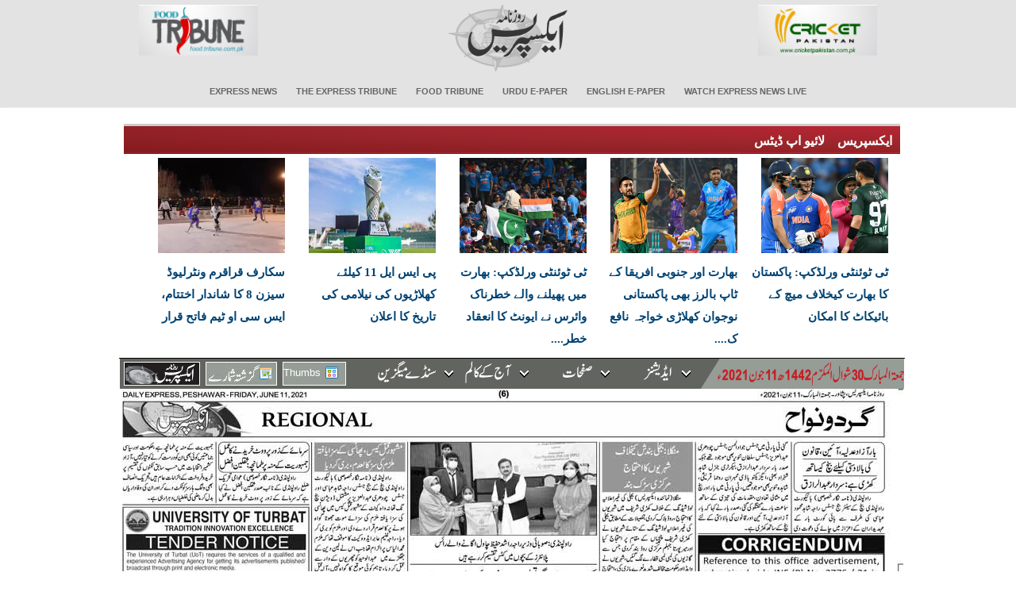

--- FILE ---
content_type: text/html; charset=utf-8
request_url: https://www.express.com.pk/epaper/Index.aspx?Issue=NP_PEW&Page=Commerce_PageBW&Date=20210611&Pageno=6
body_size: 21311
content:


<!DOCTYPE html PUBLIC "-//W3C//DTD XHTML 1.0 Transitional//EN" "http://www.w3.org/TR/xhtml1/DTD/xhtml1-transitional.dtd">
<html xmlns="http://www.w3.org/1999/xhtml">
<head>
    <title>Daily Express Urdu Newspaper | Latest Pakistan News | Breaking News</title>
    <meta name='title' content='Daily Express Urdu Newspaper | Latest Pakistan News | Breaking News' />
    <meta name='description' content='Daily Express Urdu Newspaper delivers latest news in Urdu, including breaking news, current news, top headlines from Pakistan, World, Sports, Business, Cricket and Politics.' />
    <meta name='keywords' content='Urdu News, Pakistan News, Latest News, Breaking News, Sports News, Business News, Political News, World News, KSE News, Cricket News, Urdu Newspaper, Pakistan Newspaper, Express News, Express Urdu, Daily Express, Express e-paper, Asif Ali Zardari, Nawaz Sharif, Ashfaq Kayani, Chaudhry Iftikhar, MQM, Altaf Hussain, PPP, PML-N, Supreme Court, ANP, Karachi, Lahore, Islamabad, Rawalpindi, Swat, Multan, Faislabad, Waziristan, Afghanistan, USA, UK' />
    <meta http-equiv="Content-Type" content="text/html; charset=iso-8859-1" />
    <link type="text/css" rel="stylesheet" href="/css/express.css?v=1.0" />
    <link type="text/css" rel="stylesheet" href="/css/overrides.css?v=1.0" />
    <link type="text/css" rel="stylesheet" href="/css/calendar.css?v=1.0" />
    <link rel="stylesheet" type="text/css" href="/css/chromestyle.css?v=1.0" />
    
	<style>
    
    
    ins.adsbygoogle[data-ad-status="unfilled"] {
        display: none !important;
    }

    
    li {
        cursor: pointer;
    }
</style>


    <script type="text/javascript" src="/js/chrome.js?v=1.1"></script>

    <script type="text/javascript" src="/js/express.js?v=1.0"></script>

    <script type="text/javascript" src="/js/calendar.js?v=1.0"></script>

    <script type="text/javascript" src="/js/loadCalendar.js?v=1.0"></script>

    
   
    <script type="text/javascript">
        function open_window(url) {
            mywin = window.open(url, "win", 'toolbar=0,location=0,directories=0,status=0,menubar=0,width=520,height=350');
        }
    </script>

    <script type="text/JavaScript">
    <!--
        var win = null;

        function MM_swapImgRestore() { //v3.0
            var i, x, a = document.MM_sr; for (i = 0; a && i < a.length && (x = a[i]) && x.oSrc; i++) x.src = x.oSrc;
        }



        function MM_preloadImages() { //v3.0
            var d = document; if (d.images) {
                if (!d.MM_p) d.MM_p = new Array();
                var i, j = d.MM_p.length, a = MM_preloadImages.arguments; for (i = 0; i < a.length; i++)
                    if (a[i].indexOf("#") != 0) { d.MM_p[j] = new Image; d.MM_p[j++].src = a[i]; } 
            }
        }

        function MM_findObj(n, d) { //v4.01
            var p, i, x; if (!d) d = document; if ((p = n.indexOf("?")) > 0 && parent.frames.length) {
                d = parent.frames[n.substring(p + 1)].document; n = n.substring(0, p);
            }
            if (!(x = d[n]) && d.all) x = d.all[n]; for (i = 0; !x && i < d.forms.length; i++) x = d.forms[i][n];
            for (i = 0; !x && d.layers && i < d.layers.length; i++) x = MM_findObj(n, d.layers[i].document);
            if (!x && d.getElementById) x = d.getElementById(n); return x;
        }

        function MM_swapImage() { //v3.0
            var i, j = 0, x, a = MM_swapImage.arguments; document.MM_sr = new Array; for (i = 0; i < (a.length - 2); i += 3)
                if ((x = MM_findObj(a[i])) != null) { document.MM_sr[j++] = x; if (!x.oSrc) x.oSrc = x.src; x.src = a[i + 2]; }
        }
    //-->
    </script>

    <script type="text/javascript">
    <!--

        function HighLightElement(ob, type, brwsr) {
            var total2Highlight; var divID;
            divID = ob.id;
            total2Highlight = (document.getElementsByName(ob.id).length);
            if (total2Highlight > 1) {
                if (brwsr == 'ie') {
                    for (var mycount = 0; mycount < total2Highlight; mycount++) {
                        oldackgroung = document.getElementsByName(divID).item(mycount).style.background;
                        oldfilter = document.getElementsByName(divID).item(mycount).style.filter;
                        if (type == "art") {
                            document.getElementsByName(divID).item(mycount).style.background = "red";
                        } else {
                            document.getElementsByName(divID).item(mycount).style.background = "blue";
                        }
                        document.getElementsByName(divID).item(mycount).style.filter = "progid:DXImageTransform.Microsoft.Alpha( Opacity=25 ,FinishOpacity=0, Style=0)";
                    }
                } else {
                    for (var mycount = 0; mycount < total2Highlight; mycount++)
                        document.getElementsByName(divID).item(mycount).style.border = "solid red 2px";
                }
            } else {
                if (brwsr == 'ie') {
                    oldackgroung = document.getElementsByName(divID).item(mycount).style.background;
                    oldfilter = document.getElementsByName(divID).item(mycount).style.filter;
                    if (type == "art")
                        ob.style.background = 'red';
                    else
                        ob.style.background = 'blue';
                    ob.style.filter = "progid:DXImageTransform.Microsoft.Alpha( Opacity=25 ,FinishOpacity=0, Style=0)";
                } else {

                    var mycount = 0;
                    if (type == "art")
                        document.getElementsByName(divID).item(mycount).style.border = "solid red 2px";
                    else
                        document.getElementsByName(divID).item(mycount).style.border = "solid blue 2px";
                }
            }
        }

        function ClearElement(ob, brwsr) {
            var total2Highlight
            var divID
            divID = ob.id;
            total2Highlight = (document.getElementsByName(ob.id).length);
            if (total2Highlight > 1) {
                if (brwsr == 'ie') {
                    for (var mycount = 0; mycount < total2Highlight; mycount++) {
                        document.getElementsByName(divID).item(mycount).style.background = oldackgroung;
                        document.getElementsByName(divID).item(mycount).style.filter = oldfilter;
                    }
                } else {
                    for (var mycount = 0; mycount < total2Highlight; mycount++)
                        document.getElementsByName(divID).item(mycount).style.border = "solid white 0px";
                }
            } else {
                if (brwsr == 'ie') {
                    ob.style.background = oldackgroung;
                    ob.style.filter = oldfilter;
                } else {
                    document.getElementsByName(divID).item(mycount).style.border = "solid white 0px";
                }
            }
        }

        function MM_reloadPage(init) {  //reloads the window if Nav4 resized
            if (init == true) with (navigator) {
                if ((appName == "Netscape") && (parseInt(appVersion) == 4)) {
                    document.MM_pgW = innerWidth; document.MM_pgH = innerHeight; onresize = MM_reloadPage;
                } 
            }
            else if (innerWidth != document.MM_pgW || innerHeight != document.MM_pgH) location.reload();
        }
        MM_reloadPage(true);
    //-->
    </script>

    <script language="JavaScript" type="text/JavaScript">
    <!--
        function MM_openBrWindow(theURL, winName, features) { //v2.0
            window.open(theURL, winName, features);
        }
    //-->
    </script>

    <script language="JavaScript" type="text/JavaScript">
    <!--
        function MM_preloadImages() { //v3.0

            var d = document;
            if (d.images) {
                if (!d.MM_p) d.MM_p = new Array();
                var i, j = d.MM_p.length, a = MM_preloadImages.arguments; for (i = 0; i < a.length; i++)
                    if (a[i].indexOf("#") != 0) {
                    d.MM_p[j] = new Image; d.MM_p[j++].src = a[i];
                }
            }
        }
    //-->
    </script>

    

    <!--________________________popup ___________________-->
    <link rel="stylesheet" type="text/css" href="/css/sitepopup.css" />

    <script type="text/javascript" src="//ajax.googleapis.com/ajax/libs/jquery/1.4.2/jquery.min.js"></script>

    <script type="text/javascript" src="/js/popup_main.js"></script>
   
    <script src="/js/jssor.slider-22.1.5.min.js" type="text/javascript" data-library="jssor.slider"
        data-version="22.1.5"></script>
    <script type="text/javascript">
        $(document).ready(function() {
            checkCookie();
        });     

    </script>

    <script type="text/javascript">
        function getCookie(c_name) {
            var i, x, y, ARRcookies = document.cookie.split(";");
            for (i = 0; i < ARRcookies.length; i++) {
                x = ARRcookies[i].substr(0, ARRcookies[i].indexOf("="));
                y = ARRcookies[i].substr(ARRcookies[i].indexOf("=") + 1);
                x = x.replace(/^\s+|\s+$/g, "");
                if (x == c_name) {
                    return unescape(y);
                }
            }
        }

        function setCookie(c_name, value, exdays) {
            var c_value = escape(value);
            document.cookie = c_name + "=" + c_value;

        }

        function checkCookie() {
            var username = getCookie("popup");
            if (username != null && username != "") {
                closedOffersDialog('boxpopup');
            }
            else {
                openOffersDialog();
                setCookie("popup", username, 1);
            }
        }
    </script>
    <script async='async' src='https://www.googletagservices.com/tag/js/gpt.js'></script>
	<!-- comment  -->
	<script async src="https://www.googletagmanager.com/gtag/js?id=G-VQ1WY131RK"></script>
		<script>
		  window.dataLayer = window.dataLayer || [];
		  function gtag(){dataLayer.push(arguments);}
		  gtag('js', new Date());

		  gtag('config', 'G-VQ1WY131RK');
		  
		</script>
	
	<script data-ad-client="ca-pub-2620341023138785" async src="https://pagead2.googlesyndication.com/pagead/js/adsbygoogle.js"></script> 

    <script>
        var googletag = googletag || {};
        googletag.cmd = googletag.cmd || [];
    </script>
	<script>
	    function get_edition(name) {
	        if (name = (new RegExp('[?&]' + encodeURIComponent(name) + '=([^&]*)')).exec(location.search)) {
	            return decodeURIComponent(name[1]);
	        } else {
	            return '';
	        }
	    }
	    var edition = get_edition("Issue").toLowerCase();
		edition = edition.replace("np_", "");

	    var page = get_edition("Page").toLowerCase();
	    if (page == '') {
	        page = 'front-page';
	    }
		page = page.replace("_", "-");
	    isMobile = (/android|webos|iphone|ipad|ipod|blackberry|iemobile|opera mini/i.test(navigator.userAgent.toLowerCase()));
	    if (isMobile == false) {
	        isMobile = 'Desktop';
	    } else {
	        isMobile = 'Mobile';
	    }
	        googletag.cmd.push(function() {
	        var mapping_lb = googletag.sizeMapping()
				.addSize([1024, 0], [[980, 300], [970, 250], [970, 90], [728, 90], [336, 280], [300, 250], [320, 100], [300, 100], [320, 50]])
				.addSize([740, 0], [[728, 90],  [320, 100], [300, 100], [320, 50]])
				.addSize([336, 0], [[320, 100], [300, 100], [320, 50]])
				.addSize([320, 0], [[320, 100], [300, 100], [320, 50]])
				.addSize([300, 0], [[300, 100]])
				.build();
				
	        var mapping_branding = googletag.sizeMapping()
            .addSize([1024, 0], [[120, 600], [160, 600]])
            .build();

	        /*var mapping_catfish = googletag.sizeMapping()
            .addSize([1024, 0], [970, 90])
            .build();*/
			
			console.log(edition); // Check if 'edition' has a value
			
			if(isMobile == 'Desktop'){
				googletag.defineSlot('/11952262/expresscompk-' + edition + '-' + page + '-bl', [160, 600], 'skyscraper-left').addService(googletag.pubads())
				.defineSizeMapping(mapping_branding)
				.setTargeting("pos", "atf");

				googletag.defineSlot('/11952262/expresscompk-' + edition + '-' + page + '-br', [160, 600], 'skyscraper-right').addService(googletag.pubads())
				.defineSizeMapping(mapping_branding)
				.setTargeting("pos", "atf");
				
				/*googletag.defineSlot('/11952262/expresscompk-160x600-br', [[160, 600], [120, 600]], 'div-gpt-ad-left').addService(googletag.pubads());
				googletag.defineSlot('/11952262/expresscompk-160x600-bl', [[160, 600], [120, 600]], 'div-gpt-ad-right').addService(googletag.pubads());*/
				
				
				/*googletag.defineSlot('/11952262/expresscompk-home-catfish', [970, 90], 'div-gpt-catfish').addService(googletag.pubads())
				.defineSizeMapping(mapping_catfish)
				.setTargeting("pos", "atf");*/
			}
	        googletag.defineSlot('/11952262/expresscompk-' + edition + '-' + page + '-lb1', [728, 90], 'ad-leaderboard-top').addService(googletag.pubads())
	        .defineSizeMapping(mapping_lb)
	        .setTargeting("pos", "atf");

	        googletag.defineSlot('/11952262/expresscompk-' + edition + '-' + page + '-lb2', [728, 90], 'ad-leaderboard-bottom').addService(googletag.pubads())
	        .defineSizeMapping(mapping_lb)
	        .setTargeting("pos", "btf");
			
			// Interstitial slot
				var interstitialSlot = googletag.defineOutOfPageSlot('/11952262/expresscompk-interstitial', googletag.enums.OutOfPageFormat.INTERSTITIAL);
				if (interstitialSlot) {
					interstitialSlot.addService(googletag.pubads());
					googletag.display(interstitialSlot);
				}
				

	        googletag.pubads().setTargeting('site', ['expresscompk']);
	        googletag.pubads().setTargeting('expresscompk_page', ['city']);
	        googletag.pubads().setTargeting('device', [isMobile]);
	        
	        googletag.pubads().collapseEmptyDivs(true);
	        
	    });
    </script>
	
	<script>
	  window.googletag = window.googletag || { cmd: [] };

	  let anchorSlot;

	  googletag.cmd.push(() => {
		// Define an anchor ad slot at the bottom of the viewport for both mobile and desktop devices.
		anchorSlot = googletag.defineOutOfPageSlot(
		  "/11952262/expresscompk-anchor",
		  googletag.enums.OutOfPageFormat.BOTTOM_ANCHOR
		);

		// Anchor slots return null if the page or device does not support anchors.
		if (anchorSlot) {
		  anchorSlot.setTargeting("test", "anchor").addService(googletag.pubads());
		}

		// Enable SRA and services.
		googletag.pubads().enableSingleRequest();
		googletag.enableServices();
	  });
	</script>




	

	
  </head>
<body id="mybody" class="">


<link rel="stylesheet" href="../css/main.css?v=1.0">
<link rel="stylesheet" href="../css/bootstrap.min.css?v=1.0">

<header>
        <nav class="navbar">
            <div class="container">
                <!-- Brand and toggle get grouped for better mobile display -->
                <div class="logo" style="background:none">
				<div class="row">
					<div class="col-md-4 col-sm-4 col-xs-4">
					<a href="https://food.tribune.com.pk/en" target="_blank">
					<img src="https://www.express.com.pk/Images/frontpage/Food-Tribune-145x62.jpg" width="150" alt="">
					</a>
					</div>
					<div class="col-md-4 col-sm-4 col-xs-4">
					<a href="https://www.express.com.pk/">
					<img src="https://www.express.com.pk/Images/frontpage/logo.png" width="150" alt="">
					</a>
					</div>
					<div class="col-md-4 col-sm-4 col-xs-4">
					<a href="https://cricketpakistan.com.pk/" target="_blank">
					<img src="https://www.express.com.pk/Images/frontpage/Cricket-Pakistan-145x62.jpg" width="150" alt="">
					</a>
					</div>
					</div>
					</div>
					<div class="navbar-header">
                    
					<button type="button" class="navbar-toggle collapsed" data-toggle="collapse"
                            data-target="#bs-example-navbar-collapse-1" aria-expanded="false">
					<span class="glyphicon glyphicon-list"></span>

                    </button>
                </div>

                <!-- Collect the nav links, forms, and other content for toggling -->
				
                <div class="collapse navbar-collapse" id="bs-example-navbar-collapse-1">
                    
					<ul class="nav navbar-nav">
                        <li class="active"><a href="https://www.express.pk">Express News</a></li>
                        <li><a href="https://tribune.com.pk">The Express Tribune</a></li>
                        <li><a href="https://food.tribune.com.pk/ur" target="_blank">Food Tribune</a></li>
                        <li><a href="https://www.express.com.pk/epaper/">Urdu E-Paper</a></li>
                        <li><a href="https://tribune.com.pk/epaper/">English E-Paper</a></li>
                        <li><a href="https://express.pk/live">Watch Express News Live</a></li>
                    </ul>

                </div><!-- /.navbar-collapse -->
            </div><!-- /.container-fluid -->
        </nav>

</header> 

	<!--
	<div style="margin-bottom: 10px; text-align:center;">
         <a href="https://www.youtube.com/@ExpressEntertainment" target="_blank">
				
				<img src="https://c.express.pk/2023/10/0-x-1698225826.jpg" width="970px" >
			</a>   
                    
    </div> 
	
	
	<div style="margin-bottom: 10px; text-align:center;">
         <a href="https://ivystar.pk/acting.php?web_epaper" target="_blank">
				
				<img src="https://c.express.pk/2024/09/0-bannerad_x_a-1726492794.gif" ></a>   
                    
    </div> 
 
-->
	
	
	
<!-- <div style="margin-bottom: 10px;">
         <a href="https://www.expressentertainment.tv/live/" target="_blank">
					<img src="https://c.express.pk/2022/04/0-x-1649056586.jpg"  style="max-width: 970px;">
			</a>   
                    
    </div>   -->
	 <!--<div style="max-width: 640px; margin: 0 auto;">
		  <div style="position: relative; padding-bottom: 56.25%; height: 0; overflow: hidden; background: #000;">
			<iframe 
			  src="https://www.youtube.com/embed/HXgNrVGAoQg?autoplay=1&mute=1&controls=1&modestbranding=1&rel=0&showinfo=0"
			  style="position: absolute; top: 0; left: 0; width: 100%; height: 100%;"
			  frameborder="0"
			  allow="autoplay; encrypted-media; fullscreen"
			  allowfullscreen>
			</iframe>
		  </div>
		</div>-->

<!-- /11952262/Express_Epaper_Skyscraper_120x600_Left -->
<div class="max-width-epaper">
<div class="advit-left-bx">
	
		<div id='skyscraper-left'>
			<script type='text/javascript'>
				googletag.cmd.push(function() { googletag.display('skyscraper-left'); });
			</script>
		</div>
	
<div class="adsbygoogle-left">
<!-- Adx - 160x600 - Left /*remove this ad code*/
<ins class="adsbygoogle"
     style="display:inline-block;width:160px;height:600px"
     data-ad-client="ca-pub-2620341023138785"
     data-ad-slot="7907577278"></ins>
<script>
     (adsbygoogle = window.adsbygoogle || []).push({});
</script> -->



<!-- Additional Banner Left 
<div id='div-gpt-ad-left' style='min-width: 120px; min-height: 600px;'>
  <script> googletag.cmd.push(function() { googletag.display('div-gpt-ad-left'); }); </script>
</div> -->
</div>
</div>
<div id="content_window">
    <div id="container">
        
<!--
<div id="head">
    
	<div id="headLeftAd" class="left">
		<a href="/">
		    <img id="Express_Header1_logo" src="../i/ExpressnewsLogo-urdu.png?v=0.2" alt="Express News" style="border-width:0px;" />
		</a>
	</div>
	
</div>-->

        

<script type="text/javascript">



//    function animateFiles() {
//        alert($('.slider-div'));
//        $('.slider-div').animate({ scrollRight: '+=175' }, 'slow');
//    }

//    $(document).ready(function () {
//        animateFiles();
//        //window.setInterval(animateFiles, 10000);
//        //        $('#next-column').click(function (event) {
//        //            event.preventDefault();
//        //            $('.table-container').animate({ scrollLeft: '+=152' }, 'slow');
//        //        });
//        //        $('#previous-column').click(function (event) {
//        //            event.preventDefault();
//        //            $('.table-container').animate({ scrollLeft: '-=152' }, 'slow');
//        //        });
//    });
</script>
<div id="Express_Rssfeed1_RSSContent">
    <table width="978" border="0" align="center" cellpadding="0" cellspacing="0" style="border-top: 3px solid #CCCCCC;height:200px;overflow:hidden;" >
        <tr id="head">
            <td>
                    <link rel="stylesheet" media="screen" href="https://fontlibrary.org/face/nafees-nastaleeq" type="text/css"/>
		            <div class="feedHeader">
		            <a target="_blank" style="text-decoration: none;" href="https://www.express.pk/"><font color="#FFF">
                    ایکسپریس</font>&nbsp;&nbsp;&nbsp;&nbsp;<font color="#FFF">لائیو اپ ڈیٹس</font></a>    
                    
			</div>
	        </td>
      
        </tr>
        <tr class="slider-div">
            
                        <td align="center" valign="middle" style="float: right; margin-right: 15px; min-height: 190px;
                            text-align: right; width: 175px; margin-top:5px;">
                            <p>
                                <img src='https://img.express.pk/media/images/pakvind1768890848-0/pakvind1768890848-0.jpg' alt="" with="175" height="120" class="feedImage" />
                            </p>
                            <p>
                                <a target="_blank" href='https://www.express.pk/story/2797979/t20-world-cup-pakistan-likely-to-boycott-match-against-india-2797979/' class="NormalLetter">
                                    ٹی ٹوئنٹی ورلڈکپ: پاکستان کا بھارت کیخلاف میچ کے بائیکاٹ کا امکان</a></p>
                        </td>
                    
                        <td align="center" valign="middle" style="float: right; margin-right: 15px; min-height: 190px;
                            text-align: right; width: 175px; margin-top:5px;">
                            <p>
                                <img src='https://img.express.pk/media/images/khawaja-nafay1769421636-0/khawaja-nafay1769421636-0.jpg' alt="" with="175" height="120" class="feedImage" />
                            </p>
                            <p>
                                <a target="_blank" href='https://www.express.pk/story/2798034/top-bowlers-from-india-and-south-africa-praises-young-pakistani-player-khawaja-nafay-2798034/' class="NormalLetter">
                                    بھارت اور جنوبی افریقا کے ٹاپ بالرز بھی پاکستانی نوجوان کھلاڑی خواجہ نافع ک....</a></p>
                        </td>
                    
                        <td align="center" valign="middle" style="float: right; margin-right: 15px; min-height: 190px;
                            text-align: right; width: 175px; margin-top:5px;">
                            <p>
                                <img src='https://img.express.pk/media/images/t20-world-cup1769414544-0/t20-world-cup1769414544-0.jpg' alt="" with="175" height="120" class="feedImage" />
                            </p>
                            <p>
                                <a target="_blank" href='https://www.express.pk/story/2798014/t20-world-cup-dangerous-nipah-virus-spreading-in-india-puts-event-in-jeopardy-2798014/' class="NormalLetter">
                                    ٹی ٹوئنٹی ورلڈکپ: بھارت میں پھیلنے والے خطرناک وائرس نے ایونٹ کا انعقاد خطر....</a></p>
                        </td>
                    
                        <td align="center" valign="middle" style="float: right; margin-right: 15px; min-height: 190px;
                            text-align: right; width: 175px; margin-top:5px;">
                            <p>
                                <img src='https://img.express.pk/media/images/psl1769349137-0/psl1769349137-0.jpg' alt="" with="175" height="120" class="feedImage" />
                            </p>
                            <p>
                                <a target="_blank" href='https://www.express.pk/story/2797923/psl-auction-date-announce-2797923/' class="NormalLetter">
                                    پی ایس ایل 11 کیلئے کھلاڑیوں کی نیلامی کی تاریخ کا اعلان</a></p>
                        </td>
                    
                        <td align="center" valign="middle" style="float: right; margin-right: 15px; min-height: 190px;
                            text-align: right; width: 175px; margin-top:5px;">
                            <p>
                                <img src='https://img.express.pk/media/images/sco1769411475-0/sco1769411475-0.jpg' alt="" with="175" height="120" class="feedImage" />
                            </p>
                            <p>
                                <a target="_blank" href='https://www.express.pk/story/2798009/scarf-karakoram-winterlude-season-8-concludes-with-grand-finale-sco-team-win-2798009/' class="NormalLetter">
                                    سکارف قراقرم ونٹرلیوڈ سیزن 8 کا شاندار اختتام، ایس سی او ٹیم فاتح قرار</a></p>
                        </td>
                    
</tr> </table> </div> 
        

<script type="text/javascript">
function NewWindow(mypage,myname,w,h,scroll,pos){
	scroll='yes';
	h=parseInt(h) + 80;
	w=parseInt(w)+40;
	if ((parseInt(h)>650)||(parseInt(w)>850))
	{
			scroll='yes';
	} 

	if(pos=="random"){LeftPosition=(screen.width)?Math.floor(Math.random()*(screen.width-w)):100;TopPosition=(screen.height)?Math.floor(Math.random()*((screen.height-h)-75)):100;}
	if(pos=="center"){LeftPosition=(screen.width)?(screen.width-w)/2:100;TopPosition=(screen.height)?(screen.height-h)/2:100;}
	else if((pos!="center" && pos!="random") || pos==null){LeftPosition=0;TopPosition=20}
	settings='width='+w+',height='+h+',top='+TopPosition+',left='+LeftPosition+',scrollbars='+scroll+',location=no,directories=no,status=no,menubar=no,toolbar=no,resizable=yes';
	win=window.open(mypage,myname,settings);
}
</script>
<!-- /11952262/Express_Epaper_Home_728x90_Top -->
	<div id='ad-leaderboard-top'>
		<script type='text/javascript'>
		    googletag.cmd.push(function() { googletag.display('ad-leaderboard-top'); });
		</script>
	</div>
<div id="menucontainer">
	<ul class="menu" id="leftmenu">
		
		<li id="home" title="Home">
			<a href="/" >
				<img alt="Home" src="../i/menu/home.gif"/>
			</a>
		</li>
		
		<li id="archives" title="Past Issues">
			<a id="archivesLink" href="#" onclick="return false;" >
				
				<img alt="" class="tcalIcon" id="tcalico_cal" src="../i/menu/calendar.gif"/>
			</a>
			<input name="Express$Menu1$calInput" type="hidden" id="Express_Menu1_calInput" value="11-06-2021" />
		</li>
		
		<li id="Express_Menu1_thumbnails" class="thumbs" title="Thumbnails"><a href="/epaper/thumbnails.aspx?Issue=NP_PEW&Page=Commerce_PageBW&Date=20210611&Pageno=6">Thumbs<img id="thumbsIcon" src="../i/menu/thumbs.gif"/></a></li>
	</ul>

	<span id="Express_Menu1_dateUrdu" class="date"><a href="/"> <img src="../images/20210611.jpg" width="235" height="30" /> </a></span>
	
	<div class="chromestyle" id="chromemenu">
		<ul>
		    
		    <li><a href="#" rel="Express_Menu1_classified_pages" class="menulink classifieds" onclick="return false;"><img src="../i/btn_sm1.jpg" width="100" height="34" alt="میگزین" /></a></li>
			<li><a href="#" rel="Express_Menu1_columns" class="menulink columns" onclick="return false;"><img src="../i/columns.gif" width="100" height="34" alt="آج کے کالم" /></a></li>
			<li><a href="#" rel="Express_Menu1_pages" class="menulink pages" onclick="return false;"><img src="../i/pages.gif" width="100" height="34" alt="صفحات" /></a></li>
			<li class="editions">
			    <a rel="Express_Menu1_editions" href="#" onclick="return false;" class="menulink">
			        <img src="../i/editions.gif" width="100" height="34" alt="ایڈیشنز" />
			    </a>
			</li>
		</ul>
	</div>
	
	<!--1st drop down menu -->                                                   
	<div id="Express_Menu1_classified_pages" class="dropmenudiv"></div>
	<div id="Express_Menu1_columns" class="dropmenudiv"><a target='_blank' href='/epaper/PoPupwindow.aspx?newsID=1108412119&Issue=NP_PEW&Date=20210611' id="MMMenu0401094636_0_Item_00" class="MMMIFVStyleMMMenu0401094636_0" onmouseover="MM_swapImage('Image20','','../images/Saad_Ullah_Jahn_Burq.gif',1)" onmouseout="MM_swapImgRestore()"><img   src="../images/Saad_Ullah_Jahn_Burq.gif" name="Image20 "  width="178" height="27" border="0" id="Image20"/></a><a target='_blank' href='/epaper/PoPupwindow.aspx?newsID=1108412122&Issue=NP_PEW&Date=20210611' id="MMMenu0401094636_0_Item_01" class="MMMIFVStyleMMMenu0401094636_0" onmouseover="MM_swapImage('Image21','','../images/Zahir_Akhter_Bedi.gif',1)" onmouseout="MM_swapImgRestore()"><img   src="../images/Zahir_Akhter_Bedi.gif" name="Image21 "  width="178" height="27" border="0" id="Image21"/></a><a target='_blank' href='/epaper/PoPupwindow.aspx?newsID=1108412129&Issue=NP_PEW&Date=20210611' id="MMMenu0401094636_0_Item_02" class="MMMIFVStyleMMMenu0401094636_0" onmouseover="MM_swapImage('Image22','','../images/M.J_Gohar.gif',1)" onmouseout="MM_swapImgRestore()"><img   src="../images/M.J_Gohar.gif" name="Image22 "  width="178" height="27" border="0" id="Image22"/></a><a target='_blank' href='/epaper/PoPupwindow.aspx?newsID=1108412120&Issue=NP_PEW&Date=20210611' id="MMMenu0401094636_0_Item_03" class="MMMIFVStyleMMMenu0401094636_0" onmouseover="MM_swapImage('Image23','','../images/Tanveer_Qaisar_Shahid.gif',1)" onmouseout="MM_swapImgRestore()"><img   src="../images/Tanveer_Qaisar_Shahid.gif" name="Image23 "  width="178" height="27" border="0" id="Image23"/></a><a target='_blank' href='/epaper/PoPupwindow.aspx?newsID=1108412132&Issue=NP_PEW&Date=20210611' id="MMMenu0401094636_0_Item_04" class="MMMIFVStyleMMMenu0401094636_0" onmouseover="MM_swapImage('Image24','','../images/Rizwan_Asif.gif',1)" onmouseout="MM_swapImgRestore()"><img   src="../images/Rizwan_Asif.gif" name="Image24 "  width="178" height="27" border="0" id="Image24"/></a><a target='_blank' href='/epaper/PoPupwindow.aspx?newsID=1108412128&Issue=NP_PEW&Date=20210611' id="MMMenu0401094636_0_Item_05" class="MMMIFVStyleMMMenu0401094636_0" onmouseover="MM_swapImage('Image25','','../images/Yousuf_Abbasi.gif',1)" onmouseout="MM_swapImgRestore()"><img   src="../images/Yousuf_Abbasi.gif" name="Image25 "  width="178" height="27" border="0" id="Image25"/></a><a target='_blank' href='/epaper/PoPupwindow.aspx?newsID=1108412127&Issue=NP_PEW&Date=20210611' id="MMMenu0401094636_0_Item_06" class="MMMIFVStyleMMMenu0401094636_0" onmouseover="MM_swapImage('Image26','','../images/Salman_Abid.gif',1)" onmouseout="MM_swapImgRestore()"><img   src="../images/Salman_Abid.gif" name="Image26 "  width="178" height="27" border="0" id="Image26"/></a><a target='_blank' href='/epaper/PoPupwindow.aspx?newsID=1108412124&Issue=NP_PEW&Date=20210611' id="MMMenu0401094636_0_Item_07" class="MMMIFVStyleMMMenu0401094636_0" onmouseover="MM_swapImage('Image27','','../images/Muzammil_Suhurwardi.gif',1)" onmouseout="MM_swapImgRestore()"><img   src="../images/Muzammil_Suhurwardi.gif" name="Image27 "  width="178" height="27" border="0" id="Image27"/></a></div>
	<div id="Express_Menu1_pages" class="dropmenudiv"><a href="/epaper/index.aspx?Issue=NP_PEW&Page=FRONT_PAGE&Date=20210611&Pageno=1&View=1" class="MMMIFVStyleMMMenu0401094636_0D" onmouseover="MM_swapImage('Image20','','../images/goto/thumb_frontpage001.jpg',1)" onmouseout="MM_swapImgRestore()"><img   src="../images/goto/thumb_frontpage001.jpg" name="Image2thumb_frontpage001.jpg " width="178" height="27" border="0" id="Image2thumb_frontpage001.jpg" /></a><a href="/epaper/index.aspx?Issue=NP_PEW&Page=City_Page002&Date=20210611&Pageno=2&View=1" class="MMMIFVStyleMMMenu0401094636_0D" onmouseover="MM_swapImage('Image21','','../images/goto/thumb_citypage002.jpg',1)" onmouseout="MM_swapImgRestore()"><img   src="../images/goto/thumb_citypage002.jpg" name="Image2thumb_citypage002.jpg " width="178" height="27" border="0" id="Image2thumb_citypage002.jpg" /></a><a href="/epaper/index.aspx?Issue=NP_PEW&Page=National_Page003&Date=20210611&Pageno=3&View=1" class="MMMIFVStyleMMMenu0401094636_0D" onmouseover="MM_swapImage('Image22','','../images/goto/thumb_nationalpage003.jpg',1)" onmouseout="MM_swapImgRestore()"><img   src="../images/goto/thumb_nationalpage003.jpg" name="Image2thumb_nationalpage003.jpg " width="178" height="27" border="0" id="Image2thumb_nationalpage003.jpg" /></a><a href="/epaper/index.aspx?Issue=NP_PEW&Page=Classified_Page004&Date=20210611&Pageno=4&View=1" class="MMMIFVStyleMMMenu0401094636_0D" onmouseover="MM_swapImage('Image23','','../images/goto/thumb_Classified004.jpg',1)" onmouseout="MM_swapImgRestore()"><img   src="../images/goto/thumb_Classified004.jpg" name="Image2thumb_Classified004.jpg " width="178" height="27" border="0" id="Image2thumb_Classified004.jpg" /></a><a href="/epaper/index.aspx?Issue=NP_PEW&Page=Baqia_Page005&Date=20210611&Pageno=5&View=1" class="MMMIFVStyleMMMenu0401094636_0D" onmouseover="MM_swapImage('Image24','','../images/goto/thumb_baqiapage005.jpg',1)" onmouseout="MM_swapImgRestore()"><img   src="../images/goto/thumb_baqiapage005.jpg" name="Image2thumb_baqiapage005.jpg " width="178" height="27" border="0" id="Image2thumb_baqiapage005.jpg" /></a><a href="/epaper/index.aspx?Issue=NP_PEW&Page=Commerce_PageBW&Date=20210611&Pageno=6&View=1" class="MMMIFVStyleMMMenu0401094636_0D" onmouseover="MM_swapImage('Image25','','../images/goto/thumb_commercePageBW.jpg',1)" onmouseout="MM_swapImgRestore()"><img   src="../images/goto/thumb_commercePageBW.jpg" name="Image2thumb_commercePageBW.jpg " width="178" height="27" border="0" id="Image2thumb_commercePageBW.jpg" /></a><a href="/epaper/index.aspx?Issue=NP_PEW&Page=Sports_PAGE007&Date=20210611&Pageno=7&View=1" class="MMMIFVStyleMMMenu0401094636_0D" onmouseover="MM_swapImage('Image26','','../images/goto/thumb_sports007.jpg',1)" onmouseout="MM_swapImgRestore()"><img   src="../images/goto/thumb_sports007.jpg" name="Image2thumb_sports007.jpg " width="178" height="27" border="0" id="Image2thumb_sports007.jpg" /></a><a href="/epaper/index.aspx?Issue=NP_PEW&Page=Back_Page008&Date=20210611&Pageno=8&View=1" class="MMMIFVStyleMMMenu0401094636_0D" onmouseover="MM_swapImage('Image27','','../images/goto/thumb_backpage008.jpg',1)" onmouseout="MM_swapImgRestore()"><img   src="../images/goto/thumb_backpage008.jpg" name="Image2thumb_backpage008.jpg " width="178" height="27" border="0" id="Image2thumb_backpage008.jpg" /></a><a href="/epaper/index.aspx?Issue=NP_PEW&Page=Metropolitan_Page009&Date=20210611&Pageno=9&View=1" class="MMMIFVStyleMMMenu0401094636_0D" onmouseover="MM_swapImage('Image28','','../images/goto/thumb_metropoliton009.jpg',1)" onmouseout="MM_swapImgRestore()"><img   src="../images/goto/thumb_metropoliton009.jpg" name="Image2thumb_metropoliton009.jpg " width="178" height="27" border="0" id="Image2thumb_metropoliton009.jpg" /></a><a href="/epaper/index.aspx?Issue=NP_PEW&Page=Editorial_Page10&Date=20210611&Pageno=10&View=1" class="MMMIFVStyleMMMenu0401094636_0D" onmouseover="MM_swapImage('Image29','','../images/goto/thumb_editorialpage.jpg',1)" onmouseout="MM_swapImgRestore()"><img   src="../images/goto/thumb_editorialpage.jpg" name="Image2thumb_editorialpage.jpg " width="178" height="27" border="0" id="Image2thumb_editorialpage.jpg" /></a><a href="/epaper/index.aspx?Issue=NP_PEW&Page=Opinion_Page011&Date=20210611&Pageno=11&View=1" class="MMMIFVStyleMMMenu0401094636_0D" onmouseover="MM_swapImage('Image210','','../images/goto/thumb_opinionpage011.jpg',1)" onmouseout="MM_swapImgRestore()"><img   src="../images/goto/thumb_opinionpage011.jpg" name="Image2thumb_opinionpage011.jpg " width="178" height="27" border="0" id="Image2thumb_opinionpage011.jpg" /></a><a href="/epaper/index.aspx?Issue=NP_PEW&Page=Magazine_Page12&Date=20210611&Pageno=12&View=1" class="MMMIFVStyleMMMenu0401094636_0D" onmouseover="MM_swapImage('Image211','','../images/goto/thumb_magazine12.jpg',1)" onmouseout="MM_swapImgRestore()"><img   src="../images/goto/thumb_magazine12.jpg" name="Image2thumb_magazine12.jpg " width="178" height="27" border="0" id="Image2thumb_magazine12.jpg" /></a></div>
	<div id="Express_Menu1_editions" class="dropmenudiv editions"><a href="/epaper/Index.aspx?Issue=NP_LHE&Page=FRONT_PAGE&Date=20210611&Pageno=1&View=1" id="MMMenu0401094636_0_Item_A00" class="MMMIFVStyleMMMenu0401094636_0A" onmouseover="MM_swapImage('Image2A0','','../images/Lahore.jpg',1)" onmouseout="MM_swapImgRestore()"><img src="../images/Lahore.jpg" name="Image2A0" width="72" height="29" border="0" id="Image2A0" /></a><a href="/epaper/Index.aspx?Issue=NP_KHI&Page=FRONT_PAGE&Date=20210611&Pageno=1&View=1" id="MMMenu0401094636_0_Item_A01" class="MMMIFVStyleMMMenu0401094636_0A" onmouseover="MM_swapImage('Image2A1','','../images/Karachi.jpg',1)" onmouseout="MM_swapImgRestore()"><img src="../images/Karachi.jpg" name="Image2A1" width="72" height="29" border="0" id="Image2A1" /></a><a href="/epaper/Index.aspx?Issue=NP_ISB&Page=FRONT_PAGE&Date=20210611&Pageno=1&View=1" id="MMMenu0401094636_0_Item_A02" class="MMMIFVStyleMMMenu0401094636_0A" onmouseover="MM_swapImage('Image2A2','','../images/Islamabad.jpg',1)" onmouseout="MM_swapImgRestore()"><img src="../images/Islamabad.jpg" name="Image2A2" width="72" height="29" border="0" id="Image2A2" /></a><a href="/epaper/Index.aspx?Issue=NP_PEW&Page=FRONT_PAGE&Date=20210611&Pageno=1&View=1" id="MMMenu0401094636_0_Item_A03" class="MMMIFVStyleMMMenu0401094636_0A" onmouseover="MM_swapImage('Image2A3','','../images/peshawar.jpg',1)" onmouseout="MM_swapImgRestore()"><img src="../images/peshawar.jpg" name="Image2A3" width="72" height="29" border="0" id="Image2A3" /></a><a href="/epaper/Index.aspx?Issue=NP_QTA&Page=FRONT_PAGE&Date=20210611&Pageno=1&View=1" id="MMMenu0401094636_0_Item_A04" class="MMMIFVStyleMMMenu0401094636_0A" onmouseover="MM_swapImage('Image2A4','','../images/Quetta.jpg',1)" onmouseout="MM_swapImgRestore()"><img src="../images/Quetta.jpg" name="Image2A4" width="72" height="29" border="0" id="Image2A4" /></a><a href="/epaper/Index.aspx?Issue=NP_MUX&Page=FRONT_PAGE&Date=20210611&Pageno=1&View=1" id="MMMenu0401094636_0_Item_A05" class="MMMIFVStyleMMMenu0401094636_0A" onmouseover="MM_swapImage('Image2A5','','../images/multan.jpg',1)" onmouseout="MM_swapImgRestore()"><img src="../images/multan.jpg" name="Image2A5" width="72" height="29" border="0" id="Image2A5" /></a><a href="/epaper/Index.aspx?Issue=NP_FSB&Page=FRONT_PAGE&Date=20210611&Pageno=1&View=1" id="MMMenu0401094636_0_Item_A06" class="MMMIFVStyleMMMenu0401094636_0A" onmouseover="MM_swapImage('Image2A6','','../images/faisalabad.jpg',1)" onmouseout="MM_swapImgRestore()"><img src="../images/faisalabad.jpg" name="Image2A6" width="72" height="29" border="0" id="Image2A6" /></a><a href="/epaper/Index.aspx?Issue=NP_GRW&Page=FRONT_PAGE&Date=20210611&Pageno=1&View=1" id="MMMenu0401094636_0_Item_A07" class="MMMIFVStyleMMMenu0401094636_0A" onmouseover="MM_swapImage('Image2A7','','../images/gujranawala.jpg',1)" onmouseout="MM_swapImgRestore()"><img src="../images/gujranawala.jpg" name="Image2A7" width="72" height="29" border="0" id="Image2A7" /></a><a href="/epaper/Index.aspx?Issue=NP_SGD&Page=FRONT_PAGE&Date=20210611&Pageno=1&View=1" id="MMMenu0401094636_0_Item_A08" class="MMMIFVStyleMMMenu0401094636_0A" onmouseover="MM_swapImage('Image2A8','','../images/sargodha.jpg',1)" onmouseout="MM_swapImgRestore()"><img src="../images/sargodha.jpg" name="Image2A8" width="72" height="29" border="0" id="Image2A8" /></a><a href="/epaper/Index.aspx?Issue=NP_RYK&Page=FRONT_PAGE&Date=20210611&Pageno=1&View=1" id="MMMenu0401094636_0_Item_A09" class="MMMIFVStyleMMMenu0401094636_0A" onmouseover="MM_swapImage('Image2A9','','../images/rahim_yar_khan.jpg',1)" onmouseout="MM_swapImgRestore()"><img src="../images/rahim_yar_khan.jpg" name="Image2A9" width="72" height="29" border="0" id="Image2A9" /></a><a href="/epaper/Index.aspx?Issue=NP_SUK&Page=FRONT_PAGE&Date=20210611&Pageno=1&View=1" id="MMMenu0401094636_0_Item_A010" class="MMMIFVStyleMMMenu0401094636_0A" onmouseover="MM_swapImage('Image2A10','','../images/sukkur.jpg',1)" onmouseout="MM_swapImgRestore()"><img src="../images/sukkur.jpg" name="Image2A10" width="72" height="29" border="0" id="Image2A10" /></a></div>


</div>

<div style="position : relative; z-index : 98;">
	<div id="tcal"></div>
	<div id="tcalShade"></div>
</div>

<script type="text/javascript">
    var tickerJson = {"general":[{"created":"06:20:12PM","description":"اسلام آباد:وفاقی وزیراحسن اقبال ضدی خان 500افرادبھی لاہورسےنہ نکال سکے،حب الوطنی کاٹھیکہ صرف عمران کے پاس ہے،احسن اقبال "},{"created":"06:20:12PM","description":"اسلام آباد:سچائی کے جملہ حقوق بھی عمران کے پاس محفوظ ہیں،احسن اقبال"},{"created":"06:20:12PM","description":"اسلام آباد:دھرنوں سےملکی معیشت کواربوں کانقصان پہنچا،احسن اقبال "},{"created":"06:20:12PM","description":"اسلام آباد:عمران خان روزانہ الزام تراشیاں کرتے ہیں،کےپی کےمیں منصوبےبیرونی امدادسےبن رہے ہیں،احسن اقبال"},{"created":"06:20:12PM","description":"اسلام آباد:عمران کےپی کےمیں بیرونی امداد بندکرائیں،غیرملکی امدادسےمتعلق عوام کوبیوقوف بنایاجارہا ہے،احسن اقبال "},{"created":"06:20:12PM","description":"اسلام آباد:پی ٹی آئی میں ٹکٹوں کی تقسیم پرمیگاکرپشن کی گئی،عمران خان پاک چین تعلقات مخالف مہم چلارہےہیں،احسن اقبال"},{"created":"06:20:12PM","description":"اسلام آباد:عمران سیاست کیلئےاسلام آبادوالوں کی عیدخراب نہ کریں،بات چیت سے دھرنےختم کرناچاہتےہیں،احسن اقبال"},{"created":"05:01:34PM","description":"اسلام آباد:مشاہد حسین سید نے پاکستان کی خارجہ پالیسی کااصل مسئلہ بتادیا"},{"created":"05:01:34PM","description":"اسلام آباد:پاکستان کےایک کی بجائےساڑھے5وزیرخارجہ ہیں،مشاہد حسین "},{"created":"05:01:34PM","description":"اسلام آباد:سید چیئرمین قائمہ کمیٹی نےوزیرخارجہ کی ذمہ داریاں نبھانےوالوں کابھی بتادیا"},{"created":"05:01:34PM","description":"اسلام آباد:وزارت خارجہ کاقلمدان وزیراعظم کےپاس ہے،مشاہدحسین "},{"created":"05:01:34PM","description":"اسلام آباد:دوسرے وزیرخارجہ سرتاج عزیز،تیسرے طارق فاطمی ہیں،مشاہدحسین "},{"created":"05:01:34PM","description":"اسلام آباد:شہبازشریف،اسحق ڈاربھی اکثرذمہ داری سنبھال لیتےہیں،مشاہدحسین "},{"created":"05:01:34PM","description":"اسلام آباد:آدھےوزیرخارجہ چودھری نثاربھی ہیں،مشاہدحسین "},{"created":"05:01:34PM","description":"اسلام آباد:خارجہ پالیسی پرنظرثانی کی بجائےمکمل وزیرخارجہ بنایاجائے،مشاہدحسین"},{"created":"04:59:56PM","description":"اسلام آباد:صدیق الفاروق چیئرمین متروکہ وقف املاک بورڈمقرر"},{"created":"04:59:56PM","description":"اسلام آباد:ممبرنیشنل ٹیرف کمیشن نعمت اللہ خان قائم مقام چیئرمین مقرر"},{"created":"04:59:56PM","description":"اسلام آباد:ایڈیشنل سیکرٹری وفاقی محتسب شگفتہ خانم کی خدمات آڈیٹرجنرل آفس کوواپس"},{"created":"04:59:09PM","description":"لاہور:میثاق جمہوریت پرنظرثانی ہونی چاہیے،سیکریٹری اطلاعات پیپلزپارٹی قمرزمان کائرہ "},{"created":"04:59:09PM","description":"لاہور:حکومت جانےکاخطرہ ٹل گیا،ختم نہیں ہوا، قمرزمان کائرہ  "},{"created":"04:59:09PM","description":"لاہور:خورشیدشاہ نےمڈٹرم الیکشن سےمتعلق کوئی بات نہیں کی، قمرزمان کائرہ "},{"created":"04:59:09PM","description":"لاہور:عمران خان اورحکومت ضدپراڑےہیں،سیاسی بحران پرحکومت5 سینئرسیاستدانوں کافورم بنائے،قمرزمان کائرہ "},{"created":"04:54:26PM","description":"وزیرآباد:کئی مقامات پرابھی سیلابی پانی موجود،ابتدائی تخمینہ لگالیا،وزیراعظم نوازشریف"},{"created":"04:54:26PM","description":"وزیرآباد:متاثرین کو25ہزارروپےکی پہلی قسط جاری کردی،نوازشریف"},{"created":"04:54:26PM","description":"وزیرآباد:سیلاب متاثرین کودوسری قسط20اکتوبرکودی جائےگی،نوازشریف"},{"created":"04:54:26PM","description":"اسلام آباد:متاثرین میں 17500خوراک کے تھیلے تقسیم کئےگئے شہبازشریف کی سرکاری ٹیم بھی شاباش کی مستحق ہے،نوازشریف"},{"created":"04:54:26PM","description":"اسلام آباد:متاثرین کومعقول امدادضرور ملےگی،وزیراعظم نوازشریف"},{"created":"04:54:26PM","description":"وزیرآباد:مخیرحضرات بھی آگے بڑھ کرمتاثرین کی مددکریں،نوازشریف"},{"created":"04:54:26PM","description":"وزیرآباد:اللہ ترقی کی راہ میں رکاوٹیں ڈالنےوالوں کوبھی ہدایت دے،نوازشریف"},{"created":"05:10:47PM","description":"وزیر آباد:گونوازگوکےنعرےلگانے والوں پرسیاسی رہنماؤں کاتشدد "},{"created":"05:10:47PM","description":"وزیرآباد:گونوازگوکےمقابلےمیں نوازشریف زندہ بادکےنعرے"},{"created":"03:28:37PM","description":"راولپنڈی:آرمی چیف جنرل راحیل کی زیرصدارت جی ایچ کیومیں کورکمانڈرزکانفرنس،آئی ایس پی آر"},{"created":"03:28:37PM","description":"راولپنڈی:کانفرنس کےشرکاکوملکی سیکیورٹی صورتحال پرتفصیلی بریفنگ،آئی ایس پی آر "},{"created":"03:28:37PM","description":"راولپنڈی:کانفرنس میں آپریشن ضرب عضب کابھی جائزہ لیاگیا،آئی ایس پی آر"},{"created":"03:28:37PM","description":"راولپنڈی: آرمی چیف کاآپریشن کےکامیابی سےآگےبڑھنےپراظہاراطمینان"},{"created":"03:28:37PM","description":"راولپنڈی:عسکری قیادت کاآپریشن میں حصہ لینےوالےافسروں،جوانوں کوخراج تحسین "},{"created":"11:41:28AM","description":"اسلام آباد:وزیراعظم نوازشریف سےامریکی سفیررچرڈاولسن کی ملاقات،پاک امریکاتعلقات اورخطےکی صورتحال پرتبادلہ خیال"},{"created":"01:25:43PM","description":"اسلام آباد:سینیٹرمشاہدحسین کی سیاچن کے72کلومیٹرگلیشئرکو\"کوہ امن\" بنانےکی تجویز"},{"created":"01:25:43PM","description":"اسلام آباد:پہلےمرحلےمیں سیاچن کوغیرفوجی علاقہ قراردیاجائے،سیاچن مسئلےکےحل کی کوششوں کوبھارتی عسکری قیادت نےسبوتاژکیا،مشاہدحسین "},{"created":"01:25:43PM","description":"اسلام آباد:سیاچن امن پارک ورلڈٹورازم آرگنائزیشن کےتحت کیاجاسکتاہے،مشاہدحسین"},{"created":"01:25:43PM","description":"اسلام آباد:سیاچن دورےکےاہتمام پرآرمی چیف کےشکرگزارہیں،مشاہدحسین\t"},{"created":"01:21:11PM","description":"اسلام آباد:خیبرپختونخوامیں بلدیاتی انتخابات نومبرمیں ممکن نہیں،الیکشن کمیشن"},{"created":"01:21:11PM","description":"اسلام آباد:کےپی کےمیں حلقہ بندیوں کےلئے6ماہ کاوقت درکارہے،الیکشن کمیشن"},{"created":"01:21:11PM","description":"اسلام آباد:بائیومیٹرک نظام کی خریداری کےلئے2سے3ماہ چاہئیں،الیکشن کمیشن"},{"created":"01:21:11PM","description":"اسلام آباد:صوبائی حکومت نےقانون سازی کاعمل بھی مکمل نہیں کیا،الیکشن کمیشن "},{"created":"01:21:11PM","description":"اسلام آباد:صوبائی حکومت نےمزیدوقت کی درخواست دائرکررکھی ہے،الیکشن کمیشن"},{"created":"01:07:03PM","description":"اسلام آباد:وزارت داخلہ نےصوبوں کوعیدالاضحیٰ پرسیکیورٹی الرٹ جاری کردیا،ذرائع"},{"created":"01:07:03PM","description":"اسلام آباد:ضرب عضب آپریشن کاردعمل ہوسکتاہے،ذرائع وزارت داخلہ"},{"created":"01:07:03PM","description":"اسلام آباد:عید کی نماز چاردیواری کےاندریقینی بنائی جائے،ذرائع وزارت داخلہ "},{"created":"01:07:03PM","description":"اسلام آباد:اہم شخصیات کی نقل وحرکت محدودکی جائے،پولیس مقامی سماجی شخصیات سےرابطےبڑھائے،ذرائع وزارت داخلہ"},{"created":"11:13:46AM","description":"اسلام آباد:وزیراعظم نوازشریف سےپاک بحریہ کےسربراہ آصف سندھیلہ کی الوداعی ملاقات"},{"created":"11:13:46AM","description":"اسلام آباد:وزیراعظم  نوازشریف نےپاک بحریہ کی ملکی دفاع کےلئےآصف سندھیلہ کی پیشہ ورانہ خدمات کوسراہا"},{"created":"01:07:03PM","description":"اسلام آباد:بندوق کی نوک پراستعفیٰ نہیں لیاجاسکتا،سینیٹراعتزازاحسن "},{"created":"01:07:03PM","description":"اسلام آباد:گونوازگوکانعرہ نوازشریف اوروزراکےاعصاب پرسوارہوگیا،اعتزاز احسن"},{"created":"01:07:03PM","description":"اسلام آباد:گونوازگوکانعرہ مزیدطوالت پکڑےگا،سینیٹراعتزاز احسن"},{"created":"11:31:12AM","description":"لاہور:جیری کمپنی سےملازم کونکلوانےکاالزام ثابت ہوجائےتوسیاست چھوڑدوں گا،سینیٹررحمان ملک"},{"created":"11:31:48AM","description":"لاہور:اگلے2دن میں تحریک انصاف اورعوامی تحریک سےمعاہدہ ہوجاناتھا،رحمان ملک"},{"created":"11:31:48AM","description":"لاہور:کارکن گرفتارنہ ہوتےتومذاکرات کامیاب ہوجاتے،رحمان ملک"},{"created":"11:31:48AM","description":"لاہور:تحریک انصاف کاصرف ایک پوائنٹ رہ گیاتھا،صرف دھاندلی کی تعریف پربات رہ گئی تھی،رحمان ملک"},{"created":"11:31:48AM","description":"لاہور:میاں صاحب،عمران خان اورطاہرالقادری قوم کی خاطرایک قدم پیچھےہوجائیں،رحمان ملک"},{"created":"11:31:48AM","description":"لاہور:امیدہےعیدسےپہلےدھرنےختم ہوجائیں گے،حج پرجانےکی وجہ سےوزیراعظم سےملاقات نہیں ہوسکی،رحمان ملک"},{"created":"11:31:48AM","description":"لاہور:سیاست میں مذاکرات کےدروازےبندنہیں ہوتے،کوشش ہےعیدسےپہلےلوگوں کوگھربھیج دیں،رحمان ملک"},{"created":"11:08:56AM","description":"لاہور:ملک میں جمہوریت کاتسلسل چاہتےہیں،انتشارنہیں،رہنماتحریک انصاف شاہ محمودقریشی"},{"created":"11:08:56AM","description":"لاہور:انتخابی تحقیقات مکمل ہونےتک وزیراعظم کو عہدےسےمستعفی ہونےکا مشورہ دیاہے،شاہ محمودقریشی"},{"created":"11:08:56AM","description":"لاہور:تحقیقات مکمل ہو جائیں،اگر صحیح ثابت ہوئے توگونوازگوختم ہوجائےگا، دھاندلی ثابت ہوئی توپھرگو نوازگوجاری رہےگا،شاہ محمودقریشی"},{"created":"11:08:56AM","description":"لاہور:انتشاراور تذبذب پھیلانا تحریک انصاف کامنشور نہیں،نظام کی تبدیلی سے ملک میں انصاف آئے گا،شاہ محمود قریشی"},{"created":"11:08:56AM","description":"لاہور:گونوازگوکےنعرے تحریک انصاف کےکارکن نہیں،عام لوگ لگارہے ہیں، شاہ محمود قریشی"},{"created":"11:08:56AM","description":"لاہور:وی آئی پی کلچرکے خلاف پرآوازاٹھانےوالے ارجمندکونوکری پرواپس بلانےسےمتعلق کمپنی کو نظرثانی کرنی چاہئے،شاہ محمودقریشی"},{"created":"06:31:36PM","description":"اسلام آباد:الیکشن کمیشن نےاثاثوں کی تفصیلات سےمتعلق ارکان پارلیمنٹ کی تفصیلات جاری کردی"},{"created":"06:31:36PM","description":"اسلام آباد:30ستمبرتک523ارکان نےتفصیلات جمع نہیں کرائیں،الیکشن کمیشن "},{"created":"06:31:36PM","description":"اسلام آباد:سینیٹ کے19،قومی اسمبلی،96، پنجاب اسمبلی230اورسندھ اسمبلی کے78ارکان نےتفصیلات جمع نہیں کرائیں،الیکشن کمیشن"},{"created":"06:31:36PM","description":"اسلام آباد:خیبرپختونخواسے63اوربلوچستان اسمبلی کے37ارکان نےتفصیلات جمع نہیں کرائیں،الیکشن کمیشن"},{"created":"01:07:03PM","description":"اسلام آباد:مالی اثاثوں کی تفصیلات جمع نہ کرانےوالےارکان میں وزرابھی شامل"},{"created":"01:07:03PM","description":"اسلام آباد:شاہدخاقان،خرم دستگیر،عبدالقادربلوچ ،پرویزخٹک،شفقت محمود،اسدعمر،قیصرجمال،عبدالغفورحیدری،صدرالدین شاہ نے اثاثوں کی تفصیلات جمع نہیں کرائیں"},{"created":"01:07:03PM","description":"اسلام آباد:فاروق ستار،رضاربانی،تاج حیدر،رفیق رجوانہ ،فریال تالپور،امین فہیم،نبیل گبول اوراویس لغاری نےاثاثوں کی تفصیلات جمع نہیں کرائیں"},{"created":"01:07:03PM","description":"اسلام آباد:دانیال عزیزاورطلال چودھری نےبھی اثاثوں کی تفصیلات جمع نہیں کرائیں،الیکشن کمیشن"},{"created":"01:23:26PM","description":"کراچی:پیپلزپارٹی کا18اکتوبرکےبعدملک بھرمیں جلسےکرنےکافیصلہ،بلاول بھٹوزرداری خطاب کریں گے،ذرائع"},{"created":"02:12:44PM","description":"سرگودھا:دشمن مرےتے خوشی نہ کریئےسجناوی مر جانا،وزیراعلیٰ پنجاب شہبازشریف"},{"created":"02:12:44PM","description":"سرگودھا:شیرجاگ گئےتوخان صاحب کاانجام بہت براہوگا،شہبازشریف"},{"created":"02:12:44PM","description":"سرگودھا:گوگوکےنعرےلگوانےوالوں کوبتادوشیروں کوصبرسےکام لینےکاکہاہے،شہبازشریف"},{"created":"02:12:44PM","description":"سرگودھا:دھرنےسےچینی صدرکادورہ ملتوی،اربوں ڈالرکےمعاہدےمتاثرہوئے،شہبازشریف"},{"created":"11:49:50AM","description":"پنڈی بھٹیاں:تاریخ میں پہلی بارجاں بحق افرادکےورثاکو16لاکھ فی کس دیئے،وزیراعلیٰ پنجاب شہبازشریف"},{"created":"11:49:50AM","description":"پنڈی بھٹیاں:راتوں کوجاگ کرکام کرتےرہے،یہ عوام کاپیسہ ہے،شہبازشریف "},{"created":"11:49:50AM","description":"پنڈی بھٹیاں:پہلی قسط میں25ہزارفی گھرانہ شروع کر دی، 25ہزارکی دوسری قسط 20 اکتوبرکودیں گے،شہبازشریف "},{"created":"11:49:50AM","description":"پنڈی بھٹیاں:متاثرین کومعاوضہ ملنےتک  آپ کےپاس آتارہوں گا،شہبازشریف"},{"created":"02:35:58PM","description":"اسلام آباد:وزیراعظم نوازشریف نااہلی کیس،چیف جسٹس نےلارجربنچ بنانےکی درخواستیں مستردکردیں،ذرائع"},{"created":"02:35:58PM","description":"اسلام آباد:جسٹس جوادکوبنچ سےالگ کرنےکی درخواست بھی مسترد"},{"created":"02:35:58PM","description":"اسلام آباد:چودھری شجاعت،اسحاق خاکوانی،گوہرنوازسندھونےدرخواستیں دائرکی تھیں"},{"created":"02:35:58PM","description":"اسلام آباد:وزیراعظم نااہلی کیس،جسٹس جوادکی سرابرہی میں3رکنی بنچ سماعت کرےگا"},{"created":"01:16:06PM","description":"اسلام آباد:سپریم کورٹ میں مشرف ای سی ایل کیس کی سماعت غیرمعینہ مدت تک ملتوی"},{"created":"12:52:01PM","description":"اسلام آباد:سپریم کورٹ میں اشتہاری بورڈوں سےمتعلق کیس کی سماعت15اکتوبرتک ملتوی"},{"created":"12:52:01PM","description":"اسلام آباد:اشتہاری بورڈزلگانےکی اجازت دینےوالوں کی نشاندہی کی جائے،سپریم کورٹ"},{"created":"11:00:02AM","description":"اسلام آباد:چیف الیکشن کمشنراوردیگرخودمختاراداروں کےسربراہوں کےتقررسےمتعلق کیس کی سماعت 14اکتوبرتک ملتوی"},{"created":"11:06:27AM","description":"اسلام آباد:چیف جسٹس کی سربراہی میں3رکنی بنچ نے ایڈووکیٹ اکرم شیخ کی حج پرروانگی کےباعث سماعت ملتوی کی "},{"created":"10:00:28AM","description":"اسلام آباد:خصوصی عدالت میں مشرف کیس کی سماعت کل تک ملتوی "},{"created":"10:00:28AM","description":"اسلام آباد:پرویزمشرف کےوکیل فروغ نسیم کوتحریری دلائل جمع کرانےکی ہدایت "},{"created":"10:02:16AM","description":"اسلام آباد:سپریم کورٹ نےپی کے67ڈی آئی خان سےتحریک انصاف کےاکرام اللہ گنڈاپورکی رکنیت بحال کردی"},{"created":"10:02:16AM","description":"اسلام آباد:اکرام اللہ گنڈا پورکوالیکشن ٹریبونل نےنااہل قراردےکردوبارہ الیکشن کرانےکاحکم دیاتھا"},{"created":"10:02:16AM","description":"اسلام آباد:سپریم کورٹ نےالیکشن ٹریبونل کافیصلہ معطل کردیا،فریقین کونوٹس جاری "},{"created":"11:37:03AM","description":"کوئٹہ:کچلاک کےقریب پاک فضائیہ کالڑاکاطیارہ گرکرتباہ،ترجمان پاک فضائیہ  "},{"created":"11:37:03AM","description":"کوئٹہ:طیارہ معمول کی تربیتی پروازپرتھا،پائلٹ محفوظ رہا،ترجمان پاک فضائیہ "},{"created":"11:37:03AM","description":"کوئٹہ:ایئرہیڈکوارٹرزنےطیارہ گرنےکےواقعہ کی تحقیقات کاحکم دےدیا،ترجمان پاک فضائیہ"},{"created":"01:18:14PM","description":"پشاور:خیبرپختونخواحکومت نےقربانی کی کھالوں سےمتعلق ضابطہ اخلاق جاری کردیا"},{"created":"01:18:14PM","description":"پشاور:قربانی کی کھالیں اورآلائشیں اکٹھی کرنےکیلئےلاؤڈاسپیکرکےاستعمال پرپابندی"},{"created":"01:18:14PM","description":" پشاور:کھالیں حاصل کرنےکیلئےکسی پردباؤڈالنایازبردستی کرناجرم ہوگا"},{"created":"01:18:14PM","description":"پشاور:فلاحی اداروں کوکھالیں اکٹھی کرنےکیلئےضلعی انتظامیہ سےاجازت لیناہوگی"},{"created":"12:45:27PM","description":"کراچی:ایوب مزارپرقتل کےالزام میں گرفتار3ملزم عدالت نےرہاکردیئے "},{"created":"12:45:27PM","description":"کراچی:جوائنٹ انویسٹی گیشن ٹیم نےملزموں کوبےگناہ قراردیا "},{"created":"12:45:27PM","description":"کراچی:گلشن معمار،ایوب مزارپر7جنوری کو6افرادکوقتل کیاگیاتھا "},{"created":"12:45:27PM","description":"کراچی:پولیس نےملزم فیاض اکرم،اسماعیل اورفاضل سےدستی بم،اسلحہ برآمدکرنےکادعویٰ کیاتھا "},{"created":"12:45:27PM","description":"کراچی:انعام کےلالچ میں پولیس افسروں نےبےگناہ افرادکوگرفتارکیا،ذرائع"},{"created":"12:45:27PM","description":"کراچی:سابق ایڈیشنل آئی جی کراچی،ڈی آئی جی ویسٹ نے15لاکھ روپےنقددیئےتھے "},{"created":"12:45:27PM","description":"کراچی:پولیس کےاصرارپر3بارجوائنٹ انویسٹی گیشن ٹیم سےتحقیقات کرائی گئیں"},{"created":"11:38:58AM","description":"جنوبی وزیرستان:پاک افغان سرحدکےقریب سے2لاشیں ملیں"},{"created":"11:01:50AM","description":"پشاور:متھرامیں بچوں کی لڑائی پرخاتون نےہمسائی کوقتل کردیا"},{"created":"09:58:45AM","description":"ملتان:گھرمیں آگ لگنےسےجھلسنےوالی خاتون اوربچہ دم توڑگیا"},{"created":"09:18:45AM","description":"درگئی:مالاکنڈکےعلاقےمیرزئی سے2لاشیں ملیں"},{"created":"07:08:45AM","description":"نیوکراچی گودہرامیں فائرنگ،مذہبی جماعت کاکارکن جاں بحق"},{"created":"07:09:23AM","description":" کراچی:جاں بحق شخص کی محمدحسین قادری  نام سےشناخت"},{"created":"07:03:05AM","description":"کراچی:چنیسرگوٹھ میں فائرنگ،ایک شخص جاں بحق"},{"created":"07:01:51AM","description":"لاہور:تھانہ شالیمارکےعلاقےگھاس منڈی میں زچگی کےدوران خاتون جاں بحق،ورثاکاڈاکٹروں کی نااہلی کےباعث نجی اسپتال کےباہراحتجاج "},{"created":"06:56:03AM","description":"کراچی:ماڈل کالونی میں قبرستان کےقریب اےوی سی سی پولیس کاگینگ وارکےملزموں سےمقابلہ،3ملزم مارےگئے،2اہلکارزخمی"},{"created":"06:58:12AM","description":"کراچی:ملزموں نےپولیس پر2دستی بم بھی پھینکے،مقابلےکےبعدپولیس کی بھاری نفری کاعلاقےمیں سرچ آپریشن"},{"created":"11:47:36AM","description":"کوئٹہ:ڈبل روڈپردھماکااورفائرنگ،3افراد جاں بحق،8زخمی،پولیس"},{"created":"11:47:36AM","description":"کوئٹہ:دھماکادکان پردستی بم پھینکنےسےہوا،فائرنگ بھی کی گئی،پولیس "},{"created":"01:43:57PM","description":"کوئٹہ:سریاب روڈ،دکان پر فائرنگ اوردستی بم سےحملہ،2افرادزخمی،پولیس "},{"created":"02:35:02PM","description":"کوئٹہ:جوائنٹ روڈپرفائرنگ سےخاتون اوربچہ جاں بحق"},{"created":"12:38:07PM","description":"کراچی:ملیرمیں  فائرنگ،ایک شخص جاں بحق"},{"created":"11:16:29AM","description":"کراچی:فریئراورچنیسرگوٹھ میں خاتون سمیت2افرادقتل،ایدھی فاؤنڈیشن "},{"created":"09:19:11AM","description":"کراچی:ملیرکھوکھراپارمیں فائرنگ،ایک شخص جاں بحق"},{"created":"08:32:51AM","description":"کابل:افغان آرمی کی بسوں پرحملے،6اہلکاروں سمیت ایک شہری ہلاک،20افرادزخمی"},{"created":"08:33:00AM","description":"کابل:افغان طالبان نےبسوں پرحملے کی ذمہ داری قبول کرلی"},{"created":"05:52:26PM","description":"واشنگٹن:امریکامیں ایبولا وائرس کاپہلامریض سامنےآگیا "},{"created":"05:52:26PM","description":"واشنگٹن:ریاست ڈلاس کے ایک شہری میں ایبولا وائرس کی تصدیق"},{"created":"06:00:58PM","description":"بغداد:عراق میں گزشتہ ماہ1119لوگ مارے گئے،اقوام متحدہ"},{"created":"02:10:54PM","description":"انچیون:ایشین گیمزوالی بال،پاکستان نےسعودی عرب کو0-3سے شکست دےکر11ویں پوزیشن حاصل کرلی"},{"created":"11:03:35AM","description":"انچیون:ایشین گیمزتائیکوانڈو،چین کےسین کاؤنےپاکستان کےعاطف ارشدکوشکست دےدی"},{"created":"11:03:35AM","description":"انچیون:چینی کھلاڑی نےعاطف ارشدکو80کلوگرام کیٹگری میں5-14سےشکست دی"},{"created":"06:42:57PM","description":"لاہور:نیپال کی بلائنڈویمن کرکٹ ٹیم اگلےسال نومبرمیں پاکستان آئےگی "},{"created":"06:42:57PM","description":"لاہور:مہمان ٹیم پاکستان ویمن بلائنڈٹیم کےخلاف 5ٹی20کھیلے گی،چیئرمین بلائنڈکرکٹ کونسل "},{"created":"03:45:21PM","description":"اسلام آباد:عوامی تحریک کےدھرنےمیں خاتون کےہاں بچی کی پیدائش"},{"created":"03:45:21PM","description":"اسلام آباد:طاہرالقادری کابچی کوپیار،والدین کومٹھائی کھلائی"},{"created":"03:45:21PM","description":"اسلام آباد:طاہرالقادری نےبچی کوگھٹی دی اورنام کنیزفاطمہ رکھا"},{"created":"09:47:11AM","description":"لاہور:پنجاب میں مزید7افرادمیں ڈینگی کی تشخیص،مریضوں کی تعداد126ہوگئی  "},{"created":"09:47:11AM","description":"لاہور:ڈینگی سےمتاثرہ ولی اللہ،امینہ اورسونیامیواسپتال میں زیرعلاج ہیں"},{"created":"09:47:11AM","description":"لاہور:اظہر،عامر،نثار،مہرین ہولی فیملی اسپتال راولپنڈی میں زیرعلاج ہیں"},{"created":"11:02:40AM","description":"اسلام آباد:پاکستان میں پیسےکےسکوں کا53سالہ سفرختم  "},{"created":"11:02:52AM","description":"اسلام آباد:ایک،25،10،5،2اور50پیسےکاسکےآج سےتاریخ کاحصہ بن گئے"},{"created":"07:18:15PM","description":"کراچی:امریکی قونصل جنرل برائن ہیتھ کااسٹاک ایکس چینج کادورہ،سرمایہ کاروں  سےملاقات"},{"created":"10:05:56AM","description":"کراچی:پاک امریکامعاشی تعلقات مستحکم رکھےجائیں گے،امریکی قونصل جنرل برائن ہیتھ"},{"created":"10:05:56AM","description":"کراچی:غیرملکی سرمایہ کاری کےلئےملک میں استحکام ضروری ہے،برائن ہیتھ  "},{"created":"10:05:56AM","description":"کراچی:تعلیم،صحت اورمعاشی بہتری کےلئےپاکستان سےتعاون جاری ہے،برائن ہیتھ"},{"created":"10:05:56AM","description":"کراچی:پاکستان کےاندرونی معاملات میں مداخلت نہیں کرناچاہتے،برائن ہیتھ"}]};
</script> 

<div class="tickerbox-wrapper">
    <div id="tickerbox" >
        <div id="tickerTitle" class="tazatareen"></div>    
        <div class="text">
            <div id="ticker" onmouseover="javascript:tck_Pause();" onmouseout="javascript:tck_Resume();" >
            </div>
        </div>
    </div>
</div>    

<script type="text/javascript">
   // initTicker();
</script>

<script type="text/javascript">
	cssdropdown.startchrome("chromemenu");
</script>

<!-- Classified Widget -->
<!-- <div id="Express_Menu1_classifiedsWidget" class="classifiedsWidget"></div> -->

        
        

    <script type="text/javascript">
        jssor_1_slider_init = function() {

            var jssor_1_options = {
                $AutoPlay: false,
                $AutoPlaySteps: 4,
                $SlideDuration: 160,
                $SlideWidth: 150,
                $SlideSpacing: 3,
                $Cols: 6,
                $ArrowNavigatorOptions: {
                    $Class: $JssorArrowNavigator$,
                    $Steps: 4
                }

            };

            var jssor_1_slider = new $JssorSlider$("jssor_1", jssor_1_options);

            /*responsive code begin*/
            /*you can remove responsive code if you don't want the slider scales while window resizing*/
            function ScaleSlider() {
                var refSize = jssor_1_slider.$Elmt.parentNode.clientWidth;
                if (refSize) {
                    refSize = Math.min(refSize, 988);
                    jssor_1_slider.$ScaleWidth(refSize);
                }
                else {
                    window.setTimeout(ScaleSlider, 30);
                }
            }
            ScaleSlider();
            $Jssor$.$AddEvent(window, "load", ScaleSlider);
            $Jssor$.$AddEvent(window, "resize", ScaleSlider);
            $Jssor$.$AddEvent(window, "orientationchange", ScaleSlider);
            /*responsive code end*/
        };

        $(document).ready(function() {
//            $('#Express_MainContent_imgdiv').each(function() {
//                var $this = $(this),
//                pic = $this.find('img');
//                if (pic.load) {                    
//                    var w = pic.width();
//                    var h = pic.height();
//                    $this.height(h);

//                } else {
//                    return;
//                }

//            });
            //alert("width : " + $('#Express_MainContent_imgdiv').width() + " & height : " + $('#Express_MainContent_imgdiv').height());
        });
    </script>

    <style>
        .jssorb03
        {
            position: absolute;
        }
        .jssorb03 div, .jssorb03 div:hover, .jssorb03 .av
        {
            position: absolute; /* size of bullet elment */
            width: 21px;
            height: 21px;
            text-align: center;
            line-height: 21px;
            color: white;
            font-size: 12px;
            background: url('img/b03.png') no-repeat;
            overflow: hidden;
            cursor: pointer;
        }
        .jssorb03 div
        {
            background-position: -5px -4px;
        }
        .jssorb03 div:hover, .jssorb03 .av:hover
        {
            background-position: -35px -4px;
        }
        .jssorb03 .av
        {
            background-position: -65px -4px;
        }
        .jssorb03 .dn, .jssorb03 .dn:hover
        {
            background-position: -95px -4px;
        }
        .jssora03l, .jssora03r
        {
            display: block;
            position: absolute; /* size of arrow element */
            width: 55px;
            height: 55px;
            cursor: pointer;
            background: url('img/a03.png') no-repeat;
            overflow: hidden;
        }
        .jssora03l
        {
            background-position: -3px -33px;
            background-color: #922227;
        }
        .jssora03r
        {
            background-position: -63px -33px;
            background-color: #922227;
        }
        .jssora03l:hover
        {
            background-position: -123px -33px;
        }
        .jssora03r:hover
        {
            background-position: -183px -33px;
        }
        .jssora03l.jssora03ldn
        {
            background-position: -243px -33px;
        }
        .jssora03r.jssora03rdn
        {
            background-position: -303px -33px;
        }
        .jssora03l.jssora03lds
        {
            background-position: -3px -33px;
            opacity: .3;
            pointer-events: none;
        }
        .jssora03r.jssora03rds
        {
            background-position: -63px -33px;
            opacity: .3;
            pointer-events: none;
        }
        #menucontainer
        {
            width: 988px !important;
        }
        .tickerbox-wrapper
        {
            width: 988px !important;
        }
        
        .class60
        {
        	height:625px !important;
        }
        
        .class53
        {
        	height:1153px !important;
        }
        
         .class1723
        {
        	height:1723px !important;
        }
        #chromemenu
        {
        	width:422px !important;
        }
        
        #chromemenu li a
        {
        	width:98px !important;
        }
		 ins.adsbygoogle[data-ad-status="unfilled"] {
			display: none !important;
		}
		@media only screen and (max-width: 800px) {
			.google-auto-placed {
				max-height: 100px;
				overflow: hidden;
			}
			
			div#ad-leaderboard-top, div#ad-leaderboard-bottom {
				display: block;
				height: 100px;
				overflow: hidden;
			}

			div#google_ads_iframe_\/11952262\/expresscompk-anchor_0__container__ {
				max-height: 100px !important;
				overflow: hidden;
			}
			.container {
				width: 100%;
			}
		}
    </style>
    <div id="Express_MainContent_userNotice">
    </div>
    
    <div id="epaper" class="np_pew page6">
        <span id="Express_MainContent_lblError" style="color:Red;font-family:Verdana;font-size:XX-Small;display:none"></span>
        <div id="Express_MainContent_parentdiv" style="z-index: 1"><a target='_blank' href='PoPupwindow.aspx?newsID=1108412078&Issue=NP_PEW&Date=20210611' id="div1" name="div1" style="border: 0px solid white; cursor: pointer; z-index: 15; position: absolute; left:763px; top:96px; width:234px; height:116px;"  onmouseout="ClearElement(this,'xb')" onmouseover="HighLightElement(this,'art','xb')"> </a><a target='_blank' href='PoPupwindow.aspx?newsID=1108412079&Issue=NP_PEW&Date=20210611' id="div2" name="div2" style="border: 0px solid white; cursor: pointer; z-index: 15; position: absolute; left:641px; top:96px; width:116px; height:270px;"  onmouseout="ClearElement(this,'xb')" onmouseover="HighLightElement(this,'art','xb')"> </a><a target='_blank' href='PoPupwindow.aspx?newsID=1108412080&Issue=NP_PEW&Date=20210611' id="div3" name="div3" style="border: 0px solid white; cursor: pointer; z-index: 15; position: absolute; left:763px; top:211px; width:234px; height:155px;"  onmouseout="ClearElement(this,'xb')" onmouseover="HighLightElement(this,'art','xb')"> </a><a target='_blank' href='PoPupwindow.aspx?newsID=1108412081&Issue=NP_PEW&Date=20210611' id="div4" name="div4" style="border: 0px solid white; cursor: pointer; z-index: 15; position: absolute; left:641px; top:364px; width:356px; height:911px;"  onmouseout="ClearElement(this,'xb')" onmouseover="HighLightElement(this,'art','xb')"> </a><a target='_blank' href='PoPupwindow.aspx?newsID=1108412082&Issue=NP_PEW&Date=20210611' id="div5" name="div5" style="border: 0px solid white; cursor: pointer; z-index: 15; position: absolute; left:519px; top:1273px; width:478px; height:398px;"  onmouseout="ClearElement(this,'xb')" onmouseover="HighLightElement(this,'art','xb')"> </a><a target='_blank' href='PoPupwindow.aspx?newsID=1108412083&Issue=NP_PEW&Date=20210611' id="div6" name="div6" style="border: 0px solid white; cursor: pointer; z-index: 15; position: absolute; left:397px; top:96px; width:239px; height:154px;"  onmouseout="ClearElement(this,'xb')" onmouseover="HighLightElement(this,'art','xb')"> </a><a target='_blank' href='PoPupwindow.aspx?newsID=1108412084&Issue=NP_PEW&Date=20210611' id="div7" name="div7" style="border: 0px solid white; cursor: pointer; z-index: 15; position: absolute; left:397px; top:249px; width:239px; height:206px;"  onmouseout="ClearElement(this,'xb')" onmouseover="HighLightElement(this,'art','xb')"> </a><a target='_blank' href='PoPupwindow.aspx?newsID=1108412085&Issue=NP_PEW&Date=20210611' id="div8" name="div8" style="border: 0px solid white; cursor: pointer; z-index: 15; position: absolute; left:397px; top:454px; width:239px; height:155px;"  onmouseout="ClearElement(this,'xb')" onmouseover="HighLightElement(this,'art','xb')"> </a><a target='_blank' href='PoPupwindow.aspx?newsID=1108412086&Issue=NP_PEW&Date=20210611' id="div9" name="div9" style="border: 0px solid white; cursor: pointer; z-index: 15; position: absolute; left:397px; top:608px; width:239px; height:219px;"  onmouseout="ClearElement(this,'xb')" onmouseover="HighLightElement(this,'art','xb')"> </a><a target='_blank' href='PoPupwindow.aspx?newsID=1108412087&Issue=NP_PEW&Date=20210611' id="div10" name="div10" style="border: 0px solid white; cursor: pointer; z-index: 15; position: absolute; left:397px; top:825px; width:239px; height:78px;"  onmouseout="ClearElement(this,'xb')" onmouseover="HighLightElement(this,'art','xb')"> </a><a target='_blank' href='PoPupwindow.aspx?newsID=1108412087&Issue=NP_PEW&Date=20210611' id="div10" name="div10" style="border: 0px solid white; cursor: pointer; z-index: 15; position: absolute; left:519px; top:902px; width:117px; height:373px;"  onmouseout="ClearElement(this,'xb')" onmouseover="HighLightElement(this,'art','xb')"> </a><a target='_blank' href='PoPupwindow.aspx?newsID=1108412088&Issue=NP_PEW&Date=20210611' id="div11" name="div11" style="border: 0px solid white; cursor: pointer; z-index: 15; position: absolute; left:274px; top:96px; width:120px; height:218px;"  onmouseout="ClearElement(this,'xb')" onmouseover="HighLightElement(this,'art','xb')"> </a><a target='_blank' href='PoPupwindow.aspx?newsID=1108412089&Issue=NP_PEW&Date=20210611' id="div12" name="div12" style="border: 0px solid white; cursor: pointer; z-index: 15; position: absolute; left:274px; top:313px; width:120px; height:168px;"  onmouseout="ClearElement(this,'xb')" onmouseover="HighLightElement(this,'art','xb')"> </a><a target='_blank' href='PoPupwindow.aspx?newsID=1108412090&Issue=NP_PEW&Date=20210611' id="div13" name="div13" style="border: 0px solid white; cursor: pointer; z-index: 15; position: absolute; left:32px; top:96px; width:240px; height:78px;"  onmouseout="ClearElement(this,'xb')" onmouseover="HighLightElement(this,'art','xb')"> </a><a target='_blank' href='PoPupwindow.aspx?newsID=1108412091&Issue=NP_PEW&Date=20210611' id="div14" name="div14" style="border: 0px solid white; cursor: pointer; z-index: 15; position: absolute; left:32px; top:172px; width:240px; height:309px;"  onmouseout="ClearElement(this,'xb')" onmouseover="HighLightElement(this,'art','xb')"> </a><a target='_blank' href='PoPupwindow.aspx?newsID=1108412092&Issue=NP_PEW&Date=20210611' id="div15" name="div15" style="border: 0px solid white; cursor: pointer; z-index: 15; position: absolute; left:32px; top:480px; width:362px; height:423px;"  onmouseout="ClearElement(this,'xb')" onmouseover="HighLightElement(this,'art','xb')"> </a><a target='_blank' href='PoPupwindow.aspx?newsID=1108412093&Issue=NP_PEW&Date=20210611' id="div16" name="div16" style="border: 0px solid white; cursor: pointer; z-index: 15; position: absolute; left:32px; top:902px; width:483px; height:769px;"  onmouseout="ClearElement(this,'xb')" onmouseover="HighLightElement(this,'art','xb')"> </a></div>
        <div id="Express_MainContent_imgdiv" style="height:1667px !important;"><img class='class1723' src="/images/NP_PEW/20210611/20210611-NP_PEW-Commerce_PageBW_6.jpg" border="0"></div>
    </div>
   
   
   
   <!--
	<div style="margin-bottom: 10px; text-align:center;">
         <a href="https://www.expressentertainment.tv/live/" target="_blank">
		 
					<img src="https://i.tribune.com.pk/media/images/magazine+thumbs/12khilari20220816.jpg" width="900px" >
			</a>   
                    
    </div> 
  <div style="margin-bottom: 10px;text-align:center">
                 <a href="https://www.expressentertainment.tv/" target="_blank">
						<img src="https://i.tribune.com.pk/Akhri-Baar-728x120-NewDate.jpg" style="max-width: 990px;">
				</a> 
		</div> -->
    <!-- /11952262/Express_Epaper_Home_728x90_Bottom -->
    <div id='ad-leaderboard-bottom'>

        <script>
            googletag.cmd.push(function() { googletag.display('ad-leaderboard-bottom'); });
        </script>

    </div>
	

	
    <div class="svriable" style="display: none;">
        US
    </div>
    <div style="height: 150px; width: 100%; float: left; margin-top: 5px;">
        <div id="Express_MainContent_pageThumbnailsss" style="background-color: #CCC;">
            <div id="jssor_1" style="position: relative; margin: 0 auto; top: 0px; left: 0px;
                width: 988px; height: 150px; overflow: hidden; visibility: hidden;">
                <!-- Loading Screen -->
                <div data-u="loading" style="position: absolute; top: 0px; left: 0px;">
                    <div style="filter: alpha(opacity=70); opacity: 0.7; position: absolute; display: block;
                        top: 0px; left: 0px; width: 100%; height: 100%;">
                    </div>
                    <div style="position: absolute; display: block; background: url('img/loading.gif') no-repeat center center;
                        top: 0px; left: 0px; width: 100%; height: 100%;">
                    </div>
                </div>
                <div id="Express_MainContent_pageThumbnails" data-u="slides" style="cursor: default; position: relative; top: 0px; left: 0px;
                    margin-top: 10px; width: 988px; height: 150px; overflow: hidden;"><div class= height:133px; width:84px;><a href=Index.aspx?Issue=NP_PEW&Page=FRONT_PAGE&Date=20210611&Pageno=1><img src="/images/NP_PEW/20210611/20210611-NP_PEW-Front_Page_1-thumb.jpg" width="84" height="131" border="0" /></a></div><div class= height:133px; width:84px;><a href=Index.aspx?Issue=NP_PEW&Page=City_Page002&Date=20210611&Pageno=2><img src="/images/NP_PEW/20210611/20210611-NP_PEW-City_Page002_2-thumb.jpg" width="84" height="131" border="0" /></a></div><div class= height:133px; width:84px;><a href=Index.aspx?Issue=NP_PEW&Page=National_Page003&Date=20210611&Pageno=3><img src="/images/NP_PEW/20210611/20210611-NP_PEW-National_Page003_3-thumb.jpg" width="84" height="131" border="0" /></a></div><div class= height:133px; width:84px;><a href=Index.aspx?Issue=NP_PEW&Page=Classified_Page004&Date=20210611&Pageno=4><img src="/images/NP_PEW/20210611/20210611-NP_PEW-Classified_Page004_4-thumb.jpg" width="84" height="131" border="0" /></a></div><div class= height:133px; width:84px;><a href=Index.aspx?Issue=NP_PEW&Page=Baqia_Page005&Date=20210611&Pageno=5><img src="/images/NP_PEW/20210611/20210611-NP_PEW-Baqia_Page005_5-thumb.jpg" width="84" height="131" border="0" /></a></div><div class= height:133px; width:84px;><a href=Index.aspx?Issue=NP_PEW&Page=Commerce_PageBW&Date=20210611&Pageno=6><img src="/images/NP_PEW/20210611/20210611-NP_PEW-Commerce_PageBW_6-thumb.jpg" width="84" height="131" border="0" /></a></div><div class= height:133px; width:84px;><a href=Index.aspx?Issue=NP_PEW&Page=Sports_PAGE007&Date=20210611&Pageno=7><img src="/images/NP_PEW/20210611/20210611-NP_PEW-Sports_PAGE007_7-thumb.jpg" width="84" height="131" border="0" /></a></div><div class= height:133px; width:84px;><a href=Index.aspx?Issue=NP_PEW&Page=Back_Page008&Date=20210611&Pageno=8><img src="/images/NP_PEW/20210611/20210611-NP_PEW-Back_Page008_8-thumb.jpg" width="84" height="131" border="0" /></a></div><div class= height:133px; width:84px;><a href=Index.aspx?Issue=NP_PEW&Page=Metropolitan_Page009&Date=20210611&Pageno=9><img src="/images/NP_PEW/20210611/20210611-NP_PEW-Metropolitan_Page009_9-thumb.jpg" width="84" height="131" border="0" /></a></div><div class= height:133px; width:84px;><a href=Index.aspx?Issue=NP_PEW&Page=Editorial_Page10&Date=20210611&Pageno=10><img src="/images/NP_PEW/20210611/20210611-NP_PEW-Editorial_Page10_10-thumb.jpg" width="84" height="131" border="0" /></a></div><div class= height:133px; width:84px;><a href=Index.aspx?Issue=NP_PEW&Page=Opinion_Page011&Date=20210611&Pageno=11><img src="/images/NP_PEW/20210611/20210611-NP_PEW-Opinion_Page011_11-thumb.jpg" width="84" height="131" border="0" /></a></div><div class= height:133px; width:84px;><a href=Index.aspx?Issue=NP_PEW&Page=Magazine_Page12&Date=20210611&Pageno=12><img src="/images/NP_PEW/20210611/20210611-NP_PEW-Magazine_Page12_12-thumb.jpg" width="84" height="131" border="0" /></a></div></div>
                <!-- Bullet Navigator -->
                <div data-u="navigator" class="jssorb03" style="bottom: 10px; right: 10px;">
                    <!-- bullet navigator item prototype -->
                    <div data-u="prototype" style="width: 21px; height: 21px; background-color: #922227">
                        <div data-u="numbertemplate">
                        </div>
                    </div>
                </div>
                <!-- Arrow Navigator -->
                <span data-u="arrowleft" class="jssora03l" style="top: 0px; left: 8px; width: 55px;
                    height: 55px;" data-autocenter="2"></span><span data-u="arrowright" class="jssora03r"
                        style="top: 0px; right: 8px; width: 55px; height: 55px;" data-autocenter="2">
                </span>
            </div>

            <script type="text/javascript">                jssor_1_slider_init();</script>

        </div>
    </div>


        


		<div id="footer">
			<div id="footerCentury">
				<span>
					<img src="/i/footer/cen_logo_big.gif" alt="" />
				</span>
				
				<p id="footerCopyright">
					Copyright &copy Century Publications. This material may not be published, broadcast, rewritten, redistributed or derived from.
				</p>
			</div>
			
			
			<div id="footerLinks">
				<ul>
					<li>
						<a href="/epaper/ContactUs.aspx"> <img src="/i/footer/rabta.gif" alt="رابطہ" /> </a>
					</li>
					
					<li>
						<a href="mailto:editor@express.com.pk" target="_blank"> <img src="/i/footer/editorMail.gif" alt="ایڈیٹر کی ڈاک" /> </a>
					</li>
					
					<li>
						<img src="/i/footer/aboutExpress.gif" alt="ایکسپریس کے بارے میں" />
					</li>
				</ul>
				
				<ul class="englishLinks">
					<li>
						<a href="/epaper/tariff.aspx"> Tariff </a>
					</li>
					
					<li>
						<a href="/epaper/feedback.aspx"> Feedback </a>
					</li>
					
					<li>
					    <a href="/epaper/wallpaper.aspx"> Wallpapers </a>
					</li>
				</ul>
				
			</div>
			
			<div id="footerShare">
				
				<a href="https://www.youtube.com/expressnewspkofficial" target='_blank' title="Follow us on Youtube">
					<img src="/i/footer/youtube.gif?v=0.1" alt="Youtube" />
				</a>
				
				<a href="https://www.facebook.com/RoznamaExpress/" target='_blank' title="Follow us on Facebook">
				    <img src="/i/footer/facebook.gif?v=0.1" alt="Facebook" />
				</a>
				
				<a href="https://twitter.com/ExpressNewsPK" target='_blank' title="Follow us on Twitter">
					<img src="/i/footer/twitter.gif?v=0.1" alt="Twitter" />
				</a>
				
				<!-- AddThis Button BEGIN 
				<a class="addthis_button" href="https://www.addthis.com/bookmark.php?v=250&amp;pub=express" title="Share">
					<img src="/i/footer/share.gif?v=0.1" alt="Share" />
				</a>
				<script type="text/javascript" src="https://s7.addthis.com/js/250/addthis_widget.js#pub=express"></script>
				 AddThis Button End -->
				<!-- 
				<a href="https://express.com.pk/interactive/" target='_blank' title="Express Interactive">
					<img src="/i/footer/interactive.gif?v=0.1" alt=" " />
				</a>
				
				<a href="/bankaymian/" title="Bankay Mian">
			        <img src="/i/footer/bankaymian.gif" alt="Bankay Mian" />
			    </a>
				-->
                
			</div>
		
		
		</div>
<!-- 
<script>
    (function(i, s, o, g, r, a, m) {
        i['GoogleAnalyticsObject'] = r; i[r] = i[r] || function() {
            (i[r].q = i[r].q || []).push(arguments)
        }, i[r].l = 1 * new Date(); a = s.createElement(o),
  m = s.getElementsByTagName(o)[0]; a.async = 1; a.src = g; m.parentNode.insertBefore(a, m)
    })(window, document, 'script', 'https://www.google-analytics.com/analytics.js', 'ga');

    ga('create', 'UA-10383371-1', 'auto');
    ga('send', 'pageview');

</script>       


<script type="text/javascript">
	try {
		 var addthis_config =
                    {
                        ui_hover_direction : 1,
                        ui_cobrand : 'Daily Express',
                        data_track_linkback : true,
                        data_ga_tracker: "pageTracker",
                        ui_header_color : '#D00',
                        ui_header_background : '#FFF',
						ui_offset_top : -35,
						ui_offset_left : -94,
						services_compact : 'email,print,facebook,twitter,myspace,linkedin,digg,delicious,google,stumbleupon,yahoobkm,more'
                    };
                    
                    var addthis_share =
                    {
                       templates: { twitter: 'check out {{url}} (via Daily Express)' }
                    }
                    
	}
	catch(err) {}
</script>--> 
        <!-- <script type="text/javascript" src="/js/adloader.js?v=0.9"></script> -->

    </div>
</div>
<!-- /11952262/Express_Epaper_Skyscraper_120x600_Right -->
<div class="advit-right-bx">

	
		<div id='skyscraper-right'>
			<script type='text/javascript'>
				googletag.cmd.push(function() { googletag.display('skyscraper-right'); });
			</script>
		</div>
	
<div class="adsbygoogle-right">
<!-- Adx - 160x600 - Right 
<ins class="adsbygoogle"
     style="display:inline-block;width:160px;height:600px"
     data-ad-client="ca-pub-2620341023138785"
     data-ad-slot="9084927573"></ins>
<script>
     (adsbygoogle = window.adsbygoogle || []).push({});
</script> -->



<!-- Additional Banner Right 
<div id='div-gpt-ad-right' style='min-width: 120px; min-height: 600px;'>
  <script> googletag.cmd.push(function() { googletag.display('div-gpt-ad-right'); }); </script>
</div> -->
</div>
</div>
</div>
<style>

.advit-left-bx {
    position: absolute;
    left: -175px;
    top:576px
}
.advit-right-bx {
    position: absolute;
    right: -175px;
    top:576px
}
.adsbygoogle-left {
    margin-top: 380px;
}
.adsbygoogle-right {
    margin-top: 380px;
}

</style>
<!--
<div id="div-gpt-catfish" class="catfish-banner-div" style="display:table">
   <script>googletag.cmd.push(function() { googletag.display('div-gpt-catfish'); });</script>
   <div id="catfish-close" class="catfish-banner-close" >
	X
   </div>
</div>
					   <div id='div-gpt-catfish'>
<script>
    googletag.cmd.push(function() { googletag.display('div-gpt-catfish'); });
</script>
</div> -->
<script>
/*
jQuery( document ).ready(function() {

        jQuery("#div-gpt-catfish").show();
        jQuery("#div-gpt-catfish").animate(
    	{
            bottom: "68px",
			display: "table"
        }, 1000);

        jQuery( "#catfish-close" ).click(function() {
        jQuery( "#div-gpt-catfish" ).remove();
    });
});*/
</script>
<style>
/*
.catfish-banner-div{
   background-color:#ccc;position: fixed;right: 0;bottom: 0;left: 0;z-index: 9999;text-align:center;border-top: 1px solid #000;padding: 4px;margin-bottom: -69px;
}
.catfish-banner-close{
   position:absolute;top:5px;right:15px;color:#000;cursor: pointer;
}

@media only screen and (max-width: 640px) {

.catfish-banner-div{
bottom:0px !important;
display:none;
}
}
*/
</style>
<script defer src="https://static.cloudflareinsights.com/beacon.min.js/vcd15cbe7772f49c399c6a5babf22c1241717689176015" integrity="sha512-ZpsOmlRQV6y907TI0dKBHq9Md29nnaEIPlkf84rnaERnq6zvWvPUqr2ft8M1aS28oN72PdrCzSjY4U6VaAw1EQ==" data-cf-beacon='{"version":"2024.11.0","token":"92b1e1bfa7c14d6e8d7a526ea54cf100","r":1,"server_timing":{"name":{"cfCacheStatus":true,"cfEdge":true,"cfExtPri":true,"cfL4":true,"cfOrigin":true,"cfSpeedBrain":true},"location_startswith":null}}' crossorigin="anonymous"></script>
</body>
</html>


--- FILE ---
content_type: text/html; charset=utf-8
request_url: https://www.google.com/recaptcha/api2/aframe
body_size: 266
content:
<!DOCTYPE HTML><html><head><meta http-equiv="content-type" content="text/html; charset=UTF-8"></head><body><script nonce="LvskIoxNP22viYbyJ9ieIQ">/** Anti-fraud and anti-abuse applications only. See google.com/recaptcha */ try{var clients={'sodar':'https://pagead2.googlesyndication.com/pagead/sodar?'};window.addEventListener("message",function(a){try{if(a.source===window.parent){var b=JSON.parse(a.data);var c=clients[b['id']];if(c){var d=document.createElement('img');d.src=c+b['params']+'&rc='+(localStorage.getItem("rc::a")?sessionStorage.getItem("rc::b"):"");window.document.body.appendChild(d);sessionStorage.setItem("rc::e",parseInt(sessionStorage.getItem("rc::e")||0)+1);localStorage.setItem("rc::h",'1769478320321');}}}catch(b){}});window.parent.postMessage("_grecaptcha_ready", "*");}catch(b){}</script></body></html>

--- FILE ---
content_type: application/x-javascript
request_url: https://www.express.com.pk/js/loadCalendar.js?v=1.0
body_size: 527
content:
function loadCalendar()
{
	try
	{
		calendar = new tcal ({
			'controlname': 'Express_Menu1_calInput',
			'id' : 'cal'
		});
	}
	catch (e)
	{
		alert(e.message);
	}
	
}

function changePage(selectedDate)
{
	if(selectedDate != false)
	{
		var year = selectedDate.getFullYear();
		var month = selectedDate.getMonth();
		var date = selectedDate.getDate();
		
		month = (month < 9 ? '0' : '') + (month + 1);
		date = (date < 10 ? '0' : '') + date;
		
		var newDate = year + month + date;
		var dateRegEx = new RegExp('[0-9]{8,8}');
		if(window.source.match(dateRegEx) != null)
			window.target.location = window.source.replace(dateRegEx, newDate);
		else
		{
			window.target.location = "/epaper/index.aspx?Date="+newDate;
		}
 	}
}

--- FILE ---
content_type: application/x-javascript
request_url: https://www.express.com.pk/js/jssor.slider-22.1.5.min.js
body_size: 19634
content:
(function(i,g,c,h,e,k,f){/*! Jssor */
new(function(){});var d=i.$Jease$={$Swing:function(a){return-c.cos(a*c.PI)/2+.5},$Linear:function(a){return a},$InQuad:function(a){return a*a},$OutQuad:function(a){return-a*(a-2)},$InOutQuad:function(a){return(a*=2)<1?1/2*a*a:-1/2*(--a*(a-2)-1)},$InCubic:function(a){return a*a*a},$OutCubic:function(a){return(a-=1)*a*a+1},$InOutCubic:function(a){return(a*=2)<1?1/2*a*a*a:1/2*((a-=2)*a*a+2)},$InQuart:function(a){return a*a*a*a},$OutQuart:function(a){return-((a-=1)*a*a*a-1)},$InOutQuart:function(a){return(a*=2)<1?1/2*a*a*a*a:-1/2*((a-=2)*a*a*a-2)},$InQuint:function(a){return a*a*a*a*a},$OutQuint:function(a){return(a-=1)*a*a*a*a+1},$InOutQuint:function(a){return(a*=2)<1?1/2*a*a*a*a*a:1/2*((a-=2)*a*a*a*a+2)},$InSine:function(a){return 1-c.cos(c.PI/2*a)},$OutSine:function(a){return c.sin(c.PI/2*a)},$InOutSine:function(a){return-1/2*(c.cos(c.PI*a)-1)},$InExpo:function(a){return a==0?0:c.pow(2,10*(a-1))},$OutExpo:function(a){return a==1?1:-c.pow(2,-10*a)+1},$InOutExpo:function(a){return a==0||a==1?a:(a*=2)<1?1/2*c.pow(2,10*(a-1)):1/2*(-c.pow(2,-10*--a)+2)},$InCirc:function(a){return-(c.sqrt(1-a*a)-1)},$OutCirc:function(a){return c.sqrt(1-(a-=1)*a)},$InOutCirc:function(a){return(a*=2)<1?-1/2*(c.sqrt(1-a*a)-1):1/2*(c.sqrt(1-(a-=2)*a)+1)},$InElastic:function(a){if(!a||a==1)return a;var b=.3,d=.075;return-(c.pow(2,10*(a-=1))*c.sin((a-d)*2*c.PI/b))},$OutElastic:function(a){if(!a||a==1)return a;var b=.3,d=.075;return c.pow(2,-10*a)*c.sin((a-d)*2*c.PI/b)+1},$InOutElastic:function(a){if(!a||a==1)return a;var b=.45,d=.1125;return(a*=2)<1?-.5*c.pow(2,10*(a-=1))*c.sin((a-d)*2*c.PI/b):c.pow(2,-10*(a-=1))*c.sin((a-d)*2*c.PI/b)*.5+1},$InBack:function(a){var b=1.70158;return a*a*((b+1)*a-b)},$OutBack:function(a){var b=1.70158;return(a-=1)*a*((b+1)*a+b)+1},$InOutBack:function(a){var b=1.70158;return(a*=2)<1?1/2*a*a*(((b*=1.525)+1)*a-b):1/2*((a-=2)*a*(((b*=1.525)+1)*a+b)+2)},$InBounce:function(a){return 1-o.$OutBounce(1-a)},$OutBounce:function(a){return a<1/2.75?7.5625*a*a:a<2/2.75?7.5625*(a-=1.5/2.75)*a+.75:a<2.5/2.75?7.5625*(a-=2.25/2.75)*a+.9375:7.5625*(a-=2.625/2.75)*a+.984375},$InOutBounce:function(a){return a<1/2?o.$InBounce(a*2)*.5:o.$OutBounce(a*2-1)*.5+.5},$GoBack:function(a){return 1-c.abs(2-1)},$InWave:function(a){return 1-c.cos(a*c.PI*2)},$OutWave:function(a){return c.sin(a*c.PI*2)},$OutJump:function(a){return 1-((a*=2)<1?(a=1-a)*a*a:(a-=1)*a*a)},$InJump:function(a){return(a*=2)<1?a*a*a:(a=2-a)*a*a}},o=i.$JssorEasing$={$EaseSwing:d.$Swing,$EaseLinear:d.$Linear,$EaseInQuad:d.$InQuad,$EaseOutQuad:d.$OutQuad,$EaseInOutQuad:d.$InOutQuad,$EaseInCubic:d.$InCubic,$EaseOutCubic:d.$OutCubic,$EaseInOutCubic:d.$InOutCubic,$EaseInQuart:d.$InQuart,$EaseOutQuart:d.$OutQuart,$EaseInOutQuart:d.$InOutQuart,$EaseInQuint:d.$InQuint,$EaseOutQuint:d.$OutQuint,$EaseInOutQuint:d.$InOutQuint,$EaseInSine:d.$InSine,$EaseOutSine:d.$OutSine,$EaseInOutSine:d.$InOutSine,$EaseInExpo:d.$InExpo,$EaseOutExpo:d.$OutExpo,$EaseInOutExpo:d.$InOutExpo,$EaseInCirc:d.$InCirc,$EaseOutCirc:d.$OutCirc,$EaseInOutCirc:d.$InOutCirc,$EaseInElastic:d.$InElastic,$EaseOutElastic:d.$OutElastic,$EaseInOutElastic:d.$InOutElastic,$EaseInBack:d.$InBack,$EaseOutBack:d.$OutBack,$EaseInOutBack:d.$InOutBack,$EaseInBounce:d.$InBounce,$EaseOutBounce:d.$OutBounce,$EaseInOutBounce:d.$InOutBounce,$EaseGoBack:d.$GoBack,$EaseInWave:d.$InWave,$EaseOutWave:d.$OutWave,$EaseOutJump:d.$OutJump,$EaseInJump:d.$InJump};var b=i.$Jssor$=new function(){var j=this,Ab=/\S+/g,K=1,ib=2,mb=3,lb=4,qb=5,L,s=0,l=0,t=0,A=0,B=0,E=navigator,vb=E.appName,o=E.userAgent,z=g.documentElement,q=parseFloat;function Ib(){if(!L){L={Ff:"ontouchstart"in i||"createTouch"in g};var a;if(E.pointerEnabled||(a=E.msPointerEnabled))L.Yd=a?"msTouchAction":"touchAction"}return L}function v(h){if(!s){s=-1;if(vb=="Microsoft Internet Explorer"&&!!i.attachEvent&&!!i.ActiveXObject){var e=o.indexOf("MSIE");s=K;t=q(o.substring(e+5,o.indexOf(";",e)));/*@cc_on A=@_jscript_version@*/;l=g.documentMode||t}else if(vb=="Netscape"&&!!i.addEventListener){var d=o.indexOf("Firefox"),b=o.indexOf("Safari"),f=o.indexOf("Chrome"),c=o.indexOf("AppleWebKit");if(d>=0){s=ib;l=q(o.substring(d+8))}else if(b>=0){var j=o.substring(0,b).lastIndexOf("/");s=f>=0?lb:mb;l=q(o.substring(j+1,b))}else{var a=/Trident\/.*rv:([0-9]{1,}[\.0-9]{0,})/i.exec(o);if(a){s=K;l=t=q(a[1])}}if(c>=0)B=q(o.substring(c+12))}else{var a=/(opera)(?:.*version|)[ \/]([\w.]+)/i.exec(o);if(a){s=qb;l=q(a[2])}}}return h==s}function r(){return v(K)}function S(){return r()&&(l<6||g.compatMode=="BackCompat")}function Bb(){return v(ib)}function kb(){return v(mb)}function Eb(){return v(lb)}function pb(){return v(qb)}function fb(){return kb()&&B>534&&B<535}function H(){v();return B>537||l>42||s==K&&l>=11}function Q(){return r()&&l<9}function gb(a){var b,c;return function(g){if(!b){b=e;var d=a.substr(0,1).toUpperCase()+a.substr(1);n([a].concat(["WebKit","ms","Moz","O","webkit"]),function(h,e){var b=a;if(e)b=h+d;if(g.style[b]!=f)return c=b})}return c}}function eb(b){var a;return function(c){a=a||gb(b)(c)||b;return a}}var M=eb("transform");function ub(a){return{}.toString.call(a)}var rb={};n(["Boolean","Number","String","Function","Array","Date","RegExp","Object"],function(a){rb["[object "+a+"]"]=a.toLowerCase()});function n(b,d){var a,c;if(ub(b)=="[object Array]"){for(a=0;a<b.length;a++)if(c=d(b[a],a,b))return c}else for(a in b)if(c=d(b[a],a,b))return c}function G(a){return a==h?String(a):rb[ub(a)]||"object"}function sb(a){for(var b in a)return e}function C(a){try{return G(a)=="object"&&!a.nodeType&&a!=a.window&&(!a.constructor||{}.hasOwnProperty.call(a.constructor.prototype,"isPrototypeOf"))}catch(b){}}function p(a,b){return{x:a,y:b}}function yb(b,a){setTimeout(b,a||0)}function D(b,d,c){var a=!b||b=="inherit"?"":b;n(d,function(c){var b=c.exec(a);if(b){var d=a.substr(0,b.index),e=a.substr(b.index+b[0].length+1,a.length-1);a=d+e}});a=c+(!a.indexOf(" ")?"":" ")+a;return a}function T(b,a){if(l<9)b.style.filter=a}j.$Device=Ib;j.$IsBrowserIE=r;j.$IsBrowserIeQuirks=S;j.$IsBrowserFireFox=Bb;j.$IsBrowserSafari=kb;j.$IsBrowserChrome=Eb;j.$IsBrowserOpera=pb;j.ef=H;j.Wb=Q;gb("transform");j.$BrowserVersion=function(){return l};j.$BrowserEngineVersion=function(){return t||l};j.$WebKitVersion=function(){v();return B};j.$Delay=yb;function ab(a){a.constructor===ab.caller&&a.Sd&&a.Sd.apply(a,ab.caller.arguments)}j.Sd=ab;j.$GetElement=function(a){if(j.rf(a))a=g.getElementById(a);return a};function u(a){return a||i.event}j.ue=u;j.$EvtSrc=function(b){b=u(b);var a=b.target||b.srcElement||g;if(a.nodeType==3)a=j.we(a);return a};j.ze=function(a){a=u(a);return{x:a.pageX||a.clientX||0,y:a.pageY||a.clientY||0}};j.$WindowSize=function(){var a=g.body;return{x:a.clientWidth||z.clientWidth,y:a.clientHeight||z.clientHeight}};function w(c,d,a){if(a!==f)c.style[d]=a==f?"":a;else{var b=c.currentStyle||c.style;a=b[d];if(a==""&&i.getComputedStyle){b=c.ownerDocument.defaultView.getComputedStyle(c,h);b&&(a=b.getPropertyValue(d)||b[d])}return a}}function cb(b,c,a,d){if(a!==f){if(a==h)a="";else d&&(a+="px");w(b,c,a)}else return q(w(b,c))}function m(c,a){var d=a?cb:w,b;if(a&4)b=eb(c);return function(e,f){return d(e,b?b(e):c,f,a&2)}}function Db(b){if(r()&&t<9){var a=/opacity=([^)]*)/.exec(b.style.filter||"");return a?q(a[1])/100:1}else return q(b.style.opacity||"1")}function Fb(b,a,f){if(r()&&t<9){var h=b.style.filter||"",i=new RegExp(/[\s]*alpha\([^\)]*\)/g),e=c.round(100*a),d="";if(e<100||f)d="alpha(opacity="+e+") ";var g=D(h,[i],d);T(b,g)}else b.style.opacity=a==1?"":c.round(a*100)/100}var N={$Rotate:["rotate"],$RotateX:["rotateX"],$RotateY:["rotateY"],$SkewX:["skewX"],$SkewY:["skewY"]};if(!H())N=F(N,{$ScaleX:["scaleX",2],$ScaleY:["scaleY",2],$TranslateZ:["translateZ",1]});function O(d,a){var c="";if(a){if(r()&&l&&l<10){delete a.$RotateX;delete a.$RotateY;delete a.$TranslateZ}b.$Each(a,function(d,b){var a=N[b];if(a){var e=a[1]||0;if(P[b]!=d)c+=" "+a[0]+"("+d+(["deg","px",""])[e]+")"}});if(H()){if(a.$TranslateX||a.$TranslateY||a.$TranslateZ!=f)c+=" translate3d("+(a.$TranslateX||0)+"px,"+(a.$TranslateY||0)+"px,"+(a.$TranslateZ||0)+"px)";if(a.$ScaleX==f)a.$ScaleX=1;if(a.$ScaleY==f)a.$ScaleY=1;if(a.$ScaleX!=1||a.$ScaleY!=1)c+=" scale3d("+a.$ScaleX+", "+a.$ScaleY+", 1)"}}d.style[M(d)]=c}j.me=m("transformOrigin",4);j.qf=m("backfaceVisibility",4);j.tf=m("transformStyle",4);j.sf=m("perspective",6);j.nf=m("perspectiveOrigin",4);j.mf=function(a,b){if(r()&&t<9||t<10&&S())a.style.zoom=b==1?"":b;else{var c=M(a),f="scale("+b+")",e=a.style[c],g=new RegExp(/[\s]*scale\(.*?\)/g),d=D(e,[g],f);a.style[c]=d}};var ob=0,jb=0;j.$WindowResizeFilter=function(b,a){return Q()?function(){var g=e,c=S()?b.document.body:b.document.documentElement;if(c){var f=c.offsetWidth-ob,d=c.offsetHeight-jb;if(f||d){ob+=f;jb+=d}else g=k}g&&a()}:a};j.fc=function(b,a){return function(c){c=u(c);var e=c.type,d=c.relatedTarget||(e=="mouseout"?c.toElement:c.fromElement);(!d||d!==a&&!j.of(a,d))&&b(c)}};j.$AddEvent=function(a,c,d,b){a=j.$GetElement(a);if(a.addEventListener){c=="mousewheel"&&a.addEventListener("DOMMouseScroll",d,b);a.addEventListener(c,d,b)}else if(a.attachEvent){a.attachEvent("on"+c,d);b&&a.setCapture&&a.setCapture()}};j.W=function(a,c,d,b){a=j.$GetElement(a);if(a.removeEventListener){c=="mousewheel"&&a.removeEventListener("DOMMouseScroll",d,b);a.removeEventListener(c,d,b)}else if(a.detachEvent){a.detachEvent("on"+c,d);b&&a.releaseCapture&&a.releaseCapture()}};j.$FireEvent=function(c,b){var a;if(g.createEvent){a=g.createEvent("HTMLEvents");a.initEvent(b,k,k);c.dispatchEvent(a)}else{var d="on"+b;a=g.createEventObject();c.fireEvent(d,a)}};j.$CancelEvent=function(a){a=u(a);a.preventDefault&&a.preventDefault();a.cancel=e;a.returnValue=k};j.$StopEvent=function(a){a=u(a);a.stopPropagation&&a.stopPropagation();a.cancelBubble=e};j.$CreateCallback=function(d,c){var a=[].slice.call(arguments,2),b=function(){var b=a.concat([].slice.call(arguments,0));return c.apply(d,b)};return b};j.$InnerText=function(a,b){if(b==f)return a.textContent||a.innerText;var c=g.createTextNode(b);j.Ec(a);a.appendChild(c)};j.$InnerHtml=function(a,b){if(b==f)return a.innerHTML;a.innerHTML=b};j.$ClearInnerHtml=function(a){a.innerHTML=""};j.$Children=function(d,c){for(var b=[],a=d.firstChild;a;a=a.nextSibling)(c||a.nodeType==1)&&b.push(a);return b};function tb(a,c,e,b){b=b||"u";for(a=a?a.firstChild:h;a;a=a.nextSibling)if(a.nodeType==1){if(X(a,b)==c)return a;if(!e){var d=tb(a,c,e,b);if(d)return d}}}j.$FindChild=tb;function V(a,d,f,b){b=b||"u";var c=[];for(a=a?a.firstChild:h;a;a=a.nextSibling)if(a.nodeType==1){X(a,b)==d&&c.push(a);if(!f){var e=V(a,d,f,b);if(e.length)c=c.concat(e)}}return c}function nb(a,c,d){for(a=a?a.firstChild:h;a;a=a.nextSibling)if(a.nodeType==1){if(a.tagName==c)return a;if(!d){var b=nb(a,c,d);if(b)return b}}}j.Zf=nb;function hb(a,c,e){var b=[];for(a=a?a.firstChild:h;a;a=a.nextSibling)if(a.nodeType==1){(!c||a.tagName==c)&&b.push(a);if(!e){var d=hb(a,c,e);if(d.length)b=b.concat(d)}}return b}j.ag=hb;j.jg=function(b,a){return b.getElementsByTagName(a)};function F(){var e=arguments,d,c,b,a,h=1&e[0],g=1+h;d=e[g-1]||{};for(;g<e.length;g++)if(c=e[g])for(b in c){a=c[b];if(a!==f){a=c[b];var i=d[b];d[b]=h&&(C(i)||C(a))?F(h,{},i,a):a}}return d}j.p=F;function bb(f,g){var d={},c,a,b;for(c in f){a=f[c];b=g[c];if(a!==b){var e;if(C(a)&&C(b)){a=bb(a,b);e=!sb(a)}!e&&(d[c]=a)}}return d}j.zd=function(a){return G(a)=="function"};j.rf=function(a){return G(a)=="string"};j.Rb=function(a){return!isNaN(q(a))&&isFinite(a)};j.$Each=n;j.bd=C;function U(a){return g.createElement(a)}j.$CreateElement=U;j.$CreateDiv=function(){return U("DIV")};j.gg=function(){return U("SPAN")};j.Jd=function(){};function Y(b,c,a){if(a==f)return b.getAttribute(c);b.setAttribute(c,a)}function X(a,b){return Y(a,b)||Y(a,"data-"+b)}j.$Attribute=Y;j.$AttributeEx=X;function y(b,a){if(a==f)return b.className;b.className=a}j.Ed=y;function xb(b){var a={};n(b,function(b){if(b!=f)a[b]=b});return a}function zb(b,a){return b.match(a||Ab)}function R(b,a){return xb(zb(b||"",a))}j.Of=zb;function db(b,c){var a="";n(c,function(c){a&&(a+=b);a+=c});return a}function J(a,c,b){y(a,db(" ",F(bb(R(y(a)),R(c)),R(b))))}j.we=function(a){return a.parentNode};j.V=function(a){j.fb(a,"none")};j.u=function(a,b){j.fb(a,b?"none":"")};j.Mf=function(b,a){b.removeAttribute(a)};j.Uf=function(){return r()&&l<10};j.Sf=function(d,a){if(a)d.style.clip="rect("+c.round(a.$Top||a.J||0)+"px "+c.round(a.$Right)+"px "+c.round(a.$Bottom)+"px "+c.round(a.$Left||a.K||0)+"px)";else if(a!==f){var h=d.style.cssText,g=[new RegExp(/[\s]*clip: rect\(.*?\)[;]?/i),new RegExp(/[\s]*cliptop: .*?[;]?/i),new RegExp(/[\s]*clipright: .*?[;]?/i),new RegExp(/[\s]*clipbottom: .*?[;]?/i),new RegExp(/[\s]*clipleft: .*?[;]?/i)],e=D(h,g,"");b.$CssCssText(d,e)}};j.P=function(){return+new Date};j.$AppendChild=function(b,a){b.appendChild(a)};j.ac=function(b,a,c){(c||a.parentNode).insertBefore(b,a)};j.Eb=function(b,a){a=a||b.parentNode;a&&a.removeChild(b)};j.Rf=function(a,b){n(a,function(a){j.Eb(a,b)})};j.Ec=function(a){j.Rf(j.$Children(a,e),a)};j.Xf=function(a,b){var c=j.we(a);b&1&&j.B(a,(j.$CssWidth(c)-j.$CssWidth(a))/2);b&2&&j.C(a,(j.$CssHeight(c)-j.$CssHeight(a))/2)};j.Ob=function(b,a){return parseInt(b,a||10)};j.Pf=q;j.of=function(b,a){var c=g.body;while(a&&b!==a&&c!==a)try{a=a.parentNode}catch(d){return k}return b===a};function Z(d,c,b){var a=d.cloneNode(!c);!b&&j.Mf(a,"id");return a}j.$CloneNode=Z;j.Cb=function(d,f){var a=new Image;function b(e,d){j.W(a,"load",b);j.W(a,"abort",c);j.W(a,"error",c);f&&f(a,d)}function c(a){b(a,e)}if(pb()&&l<11.6||!d)b(!d);else{j.$AddEvent(a,"load",b);j.$AddEvent(a,"abort",c);j.$AddEvent(a,"error",c);a.src=d}};j.Je=function(d,a,e){var c=d.length+1;function b(b){c--;if(a&&b&&b.src==a.src)a=b;!c&&e&&e(a)}n(d,function(a){j.Cb(a.src,b)});b()};j.dd=function(a,g,i,h){if(h)a=Z(a);var c=V(a,g);if(!c.length)c=b.jg(a,g);for(var f=c.length-1;f>-1;f--){var d=c[f],e=Z(i);y(e,y(d));b.$CssCssText(e,d.style.cssText);b.ac(e,d);b.Eb(d)}return a};function Gb(a){var l=this,p="",r=["av","pv","ds","dn"],e=[],q,k=0,h=0,d=0;function i(){J(a,q,e[d||k||h&2||h]);b.$Css(a,"pointer-events",d?"none":"")}function c(){k=0;i();j.W(g,"mouseup",c);j.W(g,"touchend",c);j.W(g,"touchcancel",c)}function o(a){if(d)j.$CancelEvent(a);else{k=4;i();j.$AddEvent(g,"mouseup",c);j.$AddEvent(g,"touchend",c);j.$AddEvent(g,"touchcancel",c)}}l.td=function(a){if(a===f)return h;h=a&2||a&1;i()};l.$Enable=function(a){if(a===f)return!d;d=a?0:3;i()};l.$Elmt=a=j.$GetElement(a);var m=b.Of(y(a));if(m)p=m.shift();n(r,function(a){e.push(p+a)});q=db(" ",e);e.unshift("");j.$AddEvent(a,"mousedown",o);j.$AddEvent(a,"touchstart",o)}j.cc=function(a){return new Gb(a)};j.$Css=w;j.pb=m("overflow");j.C=m("top",2);j.B=m("left",2);j.$CssWidth=m("width",2);j.$CssHeight=m("height",2);j.fe=m("marginLeft",2);j.ee=m("marginTop",2);j.v=m("position");j.fb=m("display");j.D=m("zIndex",1);j.Jb=function(b,a,c){if(a!=f)Fb(b,a,c);else return Db(b)};j.$CssCssText=function(a,b){if(b!=f)a.style.cssText=b;else return a.style.cssText};j.bf=function(b,a){if(a===f){a=w(b,"backgroundImage")||"";var c=/\burl\s*\(\s*["']?([^"'\r\n,]+)["']?\s*\)/gi.exec(a)||[];return c[1]}w(b,"backgroundImage",a?"url('"+a+"')":"")};var W={$Opacity:j.Jb,$Top:j.C,$Left:j.B,Q:j.$CssWidth,S:j.$CssHeight,Lb:j.v,Lh:j.fb,$ZIndex:j.D};function x(g,l){var e=Q(),b=H(),d=fb(),i=M(g);function k(b,d,a){var e=b.ub(p(-d/2,-a/2)),f=b.ub(p(d/2,-a/2)),g=b.ub(p(d/2,a/2)),h=b.ub(p(-d/2,a/2));b.ub(p(300,300));return p(c.min(e.x,f.x,g.x,h.x)+d/2,c.min(e.y,f.y,g.y,h.y)+a/2)}function a(d,a){a=a||{};var n=a.$TranslateZ||0,p=(a.$RotateX||0)%360,q=(a.$RotateY||0)%360,u=(a.$Rotate||0)%360,l=a.$ScaleX,m=a.$ScaleY,g=a.Kh;if(l==f)l=1;if(m==f)m=1;if(g==f)g=1;if(e){n=0;p=0;q=0;g=0}var c=new Cb(a.$TranslateX,a.$TranslateY,n);c.$RotateX(p);c.$RotateY(q);c.Pe(u);c.Se(a.$SkewX,a.$SkewY);c.$Scale(l,m,g);if(b){c.$Move(a.K,a.J);d.style[i]=c.Qe()}else if(!A||A<9){var o="",h={x:0,y:0};if(a.$OriginalWidth)h=k(c,a.$OriginalWidth,a.$OriginalHeight);j.ee(d,h.y);j.fe(d,h.x);o=c.Re();var s=d.style.filter,t=new RegExp(/[\s]*progid:DXImageTransform\.Microsoft\.Matrix\([^\)]*\)/g),r=D(s,[t],o);T(d,r)}}x=function(e,c){c=c||{};var i=c.K,k=c.J,g;n(W,function(a,b){g=c[b];g!==f&&a(e,g)});j.Sf(e,c.$Clip);if(!b){i!=f&&j.B(e,(c.se||0)+i);k!=f&&j.C(e,(c.re||0)+k)}if(c.Te)if(d)yb(j.$CreateCallback(h,O,e,c));else a(e,c)};j.nb=O;if(d)j.nb=x;if(e)j.nb=a;else if(!b)a=O;j.N=x;x(g,l)}j.nb=x;j.N=x;function Cb(j,k,o){var d=this,b=[1,0,0,0,0,1,0,0,0,0,1,0,j||0,k||0,o||0,1],i=c.sin,g=c.cos,l=c.tan;function f(a){return a*c.PI/180}function n(a,b){return{x:a,y:b}}function m(b,c,f,g,i,l,n,o,q,t,u,w,y,A,C,F,a,d,e,h,j,k,m,p,r,s,v,x,z,B,D,E){return[b*a+c*j+f*r+g*z,b*d+c*k+f*s+g*B,b*e+c*m+f*v+g*D,b*h+c*p+f*x+g*E,i*a+l*j+n*r+o*z,i*d+l*k+n*s+o*B,i*e+l*m+n*v+o*D,i*h+l*p+n*x+o*E,q*a+t*j+u*r+w*z,q*d+t*k+u*s+w*B,q*e+t*m+u*v+w*D,q*h+t*p+u*x+w*E,y*a+A*j+C*r+F*z,y*d+A*k+C*s+F*B,y*e+A*m+C*v+F*D,y*h+A*p+C*x+F*E]}function e(c,a){return m.apply(h,(a||b).concat(c))}d.$Scale=function(a,c,d){if(a!=1||c!=1||d!=1)b=e([a,0,0,0,0,c,0,0,0,0,d,0,0,0,0,1])};d.$Move=function(a,c,d){b[12]+=a||0;b[13]+=c||0;b[14]+=d||0};d.$RotateX=function(c){if(c){a=f(c);var d=g(a),h=i(a);b=e([1,0,0,0,0,d,h,0,0,-h,d,0,0,0,0,1])}};d.$RotateY=function(c){if(c){a=f(c);var d=g(a),h=i(a);b=e([d,0,-h,0,0,1,0,0,h,0,d,0,0,0,0,1])}};d.Pe=function(c){if(c){a=f(c);var d=g(a),h=i(a);b=e([d,h,0,0,-h,d,0,0,0,0,1,0,0,0,0,1])}};d.Se=function(a,c){if(a||c){j=f(a);k=f(c);b=e([1,l(k),0,0,l(j),1,0,0,0,0,1,0,0,0,0,1])}};d.ub=function(c){var a=e(b,[1,0,0,0,0,1,0,0,0,0,1,0,c.x,c.y,0,1]);return n(a[12],a[13])};d.Qe=function(){return"matrix3d("+b.join(",")+")"};d.Re=function(){return"progid:DXImageTransform.Microsoft.Matrix(M11="+b[0]+", M12="+b[4]+", M21="+b[1]+", M22="+b[5]+", SizingMethod='auto expand')"}}new(function(){var a=this;function b(d,g){for(var j=d[0].length,i=d.length,h=g[0].length,f=[],c=0;c<i;c++)for(var k=f[c]=[],b=0;b<h;b++){for(var e=0,a=0;a<j;a++)e+=d[c][a]*g[a][b];k[b]=e}return f}a.$ScaleX=function(b,c){return a.qe(b,c,0)};a.$ScaleY=function(b,c){return a.qe(b,0,c)};a.qe=function(a,c,d){return b(a,[[c,0],[0,d]])};a.ub=function(d,c){var a=b(d,[[c.x],[c.y]]);return p(a[0][0],a[1][0])}});var P={se:0,re:0,K:0,J:0,$Zoom:1,$ScaleX:1,$ScaleY:1,$Rotate:0,$RotateX:0,$RotateY:0,$TranslateX:0,$TranslateY:0,$TranslateZ:0,$SkewX:0,$SkewY:0};j.oc=function(c,d){var a=c||{};if(c)if(b.zd(c))a={eb:a};else if(b.zd(c.$Clip))a.$Clip={eb:c.$Clip};a.eb=a.eb||d;if(a.$Clip)a.$Clip.eb=a.$Clip.eb||d;return a};function wb(c,a){var b={};n(c,function(c,d){var e=c;if(a[d]!=f)if(j.Rb(c))e=c+a[d];else e=wb(c,a[d]);b[d]=e});return b}j.cf=wb;j.Md=function(l,m,x,q,z,A,n){var a=m;if(l){a={};for(var i in m){var B=A[i]||1,w=z[i]||[0,1],g=(x-w[0])/w[1];g=c.min(c.max(g,0),1);g=g*B;var u=c.floor(g);if(g!=u)g-=u;var j=q.eb||d.$Linear,k,C=l[i],p=m[i];if(b.Rb(p)){j=q[i]||j;var y=j(g);k=C+p*y}else{k=b.p({dc:{}},l[i]);var v=q[i]||{};b.$Each(p.dc||p,function(d,a){j=v[a]||v.eb||j;var c=j(g),b=d*c;k.dc[a]=b;k[a]+=b})}a[i]=k}var t=b.$Each(m,function(b,a){return P[a]!=f});t&&b.$Each(P,function(c,b){if(a[b]==f&&l[b]!==f)a[b]=l[b]});if(t){if(a.$Zoom)a.$ScaleX=a.$ScaleY=a.$Zoom;a.$OriginalWidth=n.$OriginalWidth;a.$OriginalHeight=n.$OriginalHeight;a.Te=e}}if(m.$Clip&&n.$Move){var o=a.$Clip.dc,s=(o.$Top||0)+(o.$Bottom||0),r=(o.$Left||0)+(o.$Right||0);a.$Left=(a.$Left||0)+r;a.$Top=(a.$Top||0)+s;a.$Clip.$Left-=r;a.$Clip.$Right-=r;a.$Clip.$Top-=s;a.$Clip.$Bottom-=s}if(a.$Clip&&b.Uf()&&!a.$Clip.$Top&&!a.$Clip.$Left&&!a.$Clip.J&&!a.$Clip.K&&a.$Clip.$Right==n.$OriginalWidth&&a.$Clip.$Bottom==n.$OriginalHeight)a.$Clip=h;return a}};function m(){var a=this,d=[];function h(a,b){d.push({uc:a,vc:b})}function g(a,c){b.$Each(d,function(b,e){b.uc==a&&b.vc===c&&d.splice(e,1)})}a.$On=a.addEventListener=h;a.$Off=a.removeEventListener=g;a.m=function(a){var c=[].slice.call(arguments,1);b.$Each(d,function(b){b.uc==a&&b.vc.apply(i,c)})}}var l=function(z,D,g,M,P,K){z=z||0;var a=this,q,o,p,v,A=0,I,J,H,B,y=0,j=0,m=0,E,l,f,d,n,C,w=[],x;function Q(a){f+=a;d+=a;l+=a;j+=a;m+=a;y+=a}function u(p){var h=p;if(n)if(!C&&(h>=d||h<f)||C&&h>=n)h=((h-f)%n+n)%n+f;if(!E||v||j!=h){var i=c.min(h,d);i=c.max(i,f);if(!E||v||i!=m){if(K){var k=(i-l)/(D||1);if(g.$Reverse)k=1-k;var o=b.Md(P,K,k,I,H,J,g);if(x)b.$Each(o,function(b,a){x[a]&&x[a](M,b)});else b.N(M,o)}a.Nc(m-l,i-l);var r=m,q=m=i;b.$Each(w,function(b,c){var a=h<=j?w[w.length-c-1]:b;a.H(m-y)});j=h;E=e;a.Qb(r,q)}}}function F(a,b,e){b&&a.$Shift(d);if(!e){f=c.min(f,a.Tb()+y);d=c.max(d,a.X()+y)}w.push(a)}var r=i.requestAnimationFrame||i.webkitRequestAnimationFrame||i.mozRequestAnimationFrame||i.msRequestAnimationFrame;if(b.$IsBrowserSafari()&&b.$BrowserVersion()<7)r=h;r=r||function(a){b.$Delay(a,g.$Interval)};function L(){if(q){var d=b.P(),e=c.min(d-A,g.je),a=j+e*p;A=d;if(a*p>=o*p)a=o;u(a);if(!v&&a*p>=o*p)N(B);else r(L)}}function t(g,h,i){if(!q){q=e;v=i;B=h;g=c.max(g,f);g=c.min(g,d);o=g;p=o<j?-1:1;a.ke();A=b.P();r(L)}}function N(b){if(q){v=q=B=k;a.le();b&&b()}}a.$Play=function(a,b,c){t(a?j+a:d,b,c)};a.ne=t;a.sb=N;a.Ge=function(a){t(a)};a.Z=function(){return j};a.Td=function(){return o};a.Bb=function(){return m};a.H=u;a.$Move=function(a){u(j+a)};a.$IsPlaying=function(){return q};a.af=function(a){n=a};a.$Shift=Q;a.O=function(a,b){F(a,0,b)};a.Bc=function(a){F(a,1)};a.Ce=function(a){d+=a};a.Tb=function(){return f};a.X=function(){return d};a.Qb=a.ke=a.le=a.Nc=b.Jd;a.xc=b.P();g=b.p({$Interval:16,je:50},g);n=g.Ac;C=g.Oe;x=g.Me;f=l=z;d=z+D;J=g.$Round||{};H=g.$During||{};I=b.oc(g.$Easing)};var p=i.$JssorSlideshowFormations$=new function(){var h=this,b=0,a=1,f=2,d=3,s=1,r=2,t=4,q=8,w=256,x=512,v=1024,u=2048,j=u+s,i=u+r,o=x+s,m=x+r,n=w+t,k=w+q,l=v+t,p=v+q;function y(a){return(a&r)==r}function z(a){return(a&t)==t}function g(b,a,c){c.push(a);b[a]=b[a]||[];b[a].push(c)}h.$FormationStraight=function(f){for(var d=f.$Cols,e=f.$Rows,s=f.$Assembly,t=f.mc,r=[],a=0,b=0,p=d-1,q=e-1,h=t-1,c,b=0;b<e;b++)for(a=0;a<d;a++){switch(s){case j:c=h-(a*e+(q-b));break;case l:c=h-(b*d+(p-a));break;case o:c=h-(a*e+b);case n:c=h-(b*d+a);break;case i:c=a*e+b;break;case k:c=b*d+(p-a);break;case m:c=a*e+(q-b);break;default:c=b*d+a}g(r,c,[b,a])}return r};h.$FormationSwirl=function(q){var x=q.$Cols,y=q.$Rows,B=q.$Assembly,w=q.mc,A=[],z=[],u=0,c=0,h=0,r=x-1,s=y-1,t,p,v=0;switch(B){case j:c=r;h=0;p=[f,a,d,b];break;case l:c=0;h=s;p=[b,d,a,f];break;case o:c=r;h=s;p=[d,a,f,b];break;case n:c=r;h=s;p=[a,d,b,f];break;case i:c=0;h=0;p=[f,b,d,a];break;case k:c=r;h=0;p=[a,f,b,d];break;case m:c=0;h=s;p=[d,b,f,a];break;default:c=0;h=0;p=[b,f,a,d]}u=0;while(u<w){t=h+","+c;if(c>=0&&c<x&&h>=0&&h<y&&!z[t]){z[t]=e;g(A,u++,[h,c])}else switch(p[v++%p.length]){case b:c--;break;case f:h--;break;case a:c++;break;case d:h++}switch(p[v%p.length]){case b:c++;break;case f:h++;break;case a:c--;break;case d:h--}}return A};h.$FormationZigZag=function(p){var w=p.$Cols,x=p.$Rows,z=p.$Assembly,v=p.mc,t=[],u=0,c=0,e=0,q=w-1,r=x-1,y,h,s=0;switch(z){case j:c=q;e=0;h=[f,a,d,a];break;case l:c=0;e=r;h=[b,d,a,d];break;case o:c=q;e=r;h=[d,a,f,a];break;case n:c=q;e=r;h=[a,d,b,d];break;case i:c=0;e=0;h=[f,b,d,b];break;case k:c=q;e=0;h=[a,f,b,f];break;case m:c=0;e=r;h=[d,b,f,b];break;default:c=0;e=0;h=[b,f,a,f]}u=0;while(u<v){y=e+","+c;if(c>=0&&c<w&&e>=0&&e<x&&typeof t[y]=="undefined"){g(t,u++,[e,c]);switch(h[s%h.length]){case b:c++;break;case f:e++;break;case a:c--;break;case d:e--}}else{switch(h[s++%h.length]){case b:c--;break;case f:e--;break;case a:c++;break;case d:e++}switch(h[s++%h.length]){case b:c++;break;case f:e++;break;case a:c--;break;case d:e--}}}return t};h.$FormationStraightStairs=function(q){var u=q.$Cols,v=q.$Rows,e=q.$Assembly,t=q.mc,r=[],s=0,c=0,d=0,f=u-1,h=v-1,x=t-1;switch(e){case j:case m:case o:case i:var a=0,b=0;break;case k:case l:case n:case p:var a=f,b=0;break;default:e=p;var a=f,b=0}c=a;d=b;while(s<t){if(z(e)||y(e))g(r,x-s++,[d,c]);else g(r,s++,[d,c]);switch(e){case j:case m:c--;d++;break;case o:case i:c++;d--;break;case k:case l:c--;d--;break;case p:case n:default:c++;d++}if(c<0||d<0||c>f||d>h){switch(e){case j:case m:a++;break;case k:case l:case o:case i:b++;break;case p:case n:default:a--}if(a<0||b<0||a>f||b>h){switch(e){case j:case m:a=f;b++;break;case o:case i:b=h;a++;break;case k:case l:b=h;a--;break;case p:case n:default:a=0;b++}if(b>h)b=h;else if(b<0)b=0;else if(a>f)a=f;else if(a<0)a=0}d=b;c=a}}return r};h.$FormationSquare=function(i){var a=i.$Cols||1,b=i.$Rows||1,j=[],d,e,f,h,k;f=a<b?(b-a)/2:0;h=a>b?(a-b)/2:0;k=c.round(c.max(a/2,b/2))+1;for(d=0;d<a;d++)for(e=0;e<b;e++)g(j,k-c.min(d+1+f,e+1+h,a-d+f,b-e+h),[e,d]);return j};h.$FormationRectangle=function(f){var d=f.$Cols||1,e=f.$Rows||1,h=[],a,b,i;i=c.round(c.min(d/2,e/2))+1;for(a=0;a<d;a++)for(b=0;b<e;b++)g(h,i-c.min(a+1,b+1,d-a,e-b),[b,a]);return h};h.$FormationRandom=function(d){for(var e=[],a,b=0;b<d.$Rows;b++)for(a=0;a<d.$Cols;a++)g(e,c.ceil(1e5*c.random())%13,[b,a]);return e};h.$FormationCircle=function(d){for(var e=d.$Cols||1,f=d.$Rows||1,h=[],a,i=e/2-.5,j=f/2-.5,b=0;b<e;b++)for(a=0;a<f;a++)g(h,c.round(c.sqrt(c.pow(b-i,2)+c.pow(a-j,2))),[a,b]);return h};h.$FormationCross=function(d){for(var e=d.$Cols||1,f=d.$Rows||1,h=[],a,i=e/2-.5,j=f/2-.5,b=0;b<e;b++)for(a=0;a<f;a++)g(h,c.round(c.min(c.abs(b-i),c.abs(a-j))),[a,b]);return h};h.$FormationRectangleCross=function(f){for(var h=f.$Cols||1,i=f.$Rows||1,j=[],a,d=h/2-.5,e=i/2-.5,k=c.max(d,e)+1,b=0;b<h;b++)for(a=0;a<i;a++)g(j,c.round(k-c.max(d-c.abs(b-d),e-c.abs(a-e)))-1,[a,b]);return j}};i.$JssorSlideshowRunner$=function(n,s,q,u,z){var f=this,v,g,a,y=0,x=u.$TransitionsOrder,r,i=8;function t(a){if(a.$Top)a.J=a.$Top;if(a.$Left)a.K=a.$Left;b.$Each(a,function(a){b.bd(a)&&t(a)})}function j(g,f){var a={$Interval:f,$Duration:1,$Delay:0,$Cols:1,$Rows:1,$Opacity:0,$Zoom:0,$Clip:0,$Move:k,$SlideOut:k,$Reverse:k,$Formation:p.$FormationRandom,$Assembly:1032,$ChessMode:{$Column:0,$Row:0},$Easing:d.$Swing,$Round:{},jc:[],$During:{}};b.p(a,g);t(a);a.mc=a.$Cols*a.$Rows;a.$Easing=b.oc(a.$Easing,d.$Swing);a.Xe=c.ceil(a.$Duration/a.$Interval);a.Ke=function(c,b){c/=a.$Cols;b/=a.$Rows;var f=c+"x"+b;if(!a.jc[f]){a.jc[f]={Q:c,S:b};for(var d=0;d<a.$Cols;d++)for(var e=0;e<a.$Rows;e++)a.jc[f][e+","+d]={$Top:e*b,$Right:d*c+c,$Bottom:e*b+b,$Left:d*c}}return a.jc[f]};if(a.$Brother){a.$Brother=j(a.$Brother,f);a.$SlideOut=e}return a}function o(B,i,a,w,o,m){var z=this,u,v={},j={},n=[],f,d,s,q=a.$ChessMode.$Column||0,r=a.$ChessMode.$Row||0,g=a.Ke(o,m),p=C(a),D=p.length-1,t=a.$Duration+a.$Delay*D,x=w+t,l=a.$SlideOut,y;x+=50;function C(a){var b=a.$Formation(a);return a.$Reverse?b.reverse():b}z.Be=x;z.hc=function(d){d-=w;var e=d<t;if(e||y){y=e;if(!l)d=t-d;var f=c.ceil(d/a.$Interval);b.$Each(j,function(a,e){var d=c.max(f,a.Ie);d=c.min(d,a.length-1);if(a.ae!=d){if(!a.ae&&!l)b.u(n[e]);else d==a.We&&l&&b.V(n[e]);a.ae=d;b.N(n[e],a[d])}})}};i=b.$CloneNode(i);b.nb(i,h);if(b.Wb()){var E=!i["no-image"],A=b.ag(i);b.$Each(A,function(a){(E||a["jssor-slider"])&&b.Jb(a,b.Jb(a),e)})}b.$Each(p,function(h,i){b.$Each(h,function(G){var K=G[0],J=G[1],t=K+","+J,n=k,p=k,x=k;if(q&&J%2){if(q&3)n=!n;if(q&12)p=!p;if(q&16)x=!x}if(r&&K%2){if(r&3)n=!n;if(r&12)p=!p;if(r&16)x=!x}a.$Top=a.$Top||a.$Clip&4;a.$Bottom=a.$Bottom||a.$Clip&8;a.$Left=a.$Left||a.$Clip&1;a.$Right=a.$Right||a.$Clip&2;var C=p?a.$Bottom:a.$Top,z=p?a.$Top:a.$Bottom,B=n?a.$Right:a.$Left,A=n?a.$Left:a.$Right;a.$Clip=C||z||B||A;s={};d={J:0,K:0,$Opacity:1,Q:o,S:m};f=b.p({},d);u=b.p({},g[t]);if(a.$Opacity)d.$Opacity=2-a.$Opacity;if(a.$ZIndex){d.$ZIndex=a.$ZIndex;f.$ZIndex=0}var I=a.$Cols*a.$Rows>1||a.$Clip;if(a.$Zoom||a.$Rotate){var H=e;if(b.Wb())if(a.$Cols*a.$Rows>1)H=k;else I=k;if(H){d.$Zoom=a.$Zoom?a.$Zoom-1:1;f.$Zoom=1;if(b.Wb()||b.$IsBrowserOpera())d.$Zoom=c.min(d.$Zoom,2);var N=a.$Rotate||0;d.$Rotate=N*360*(x?-1:1);f.$Rotate=0}}if(I){var h=u.dc={};if(a.$Clip){var w=a.$ScaleClip||1;if(C&&z){h.$Top=g.S/2*w;h.$Bottom=-h.$Top}else if(C)h.$Bottom=-g.S*w;else if(z)h.$Top=g.S*w;if(B&&A){h.$Left=g.Q/2*w;h.$Right=-h.$Left}else if(B)h.$Right=-g.Q*w;else if(A)h.$Left=g.Q*w}s.$Clip=u;f.$Clip=g[t]}var L=n?1:-1,M=p?1:-1;if(a.x)d.K+=o*a.x*L;if(a.y)d.J+=m*a.y*M;b.$Each(d,function(a,c){if(b.Rb(a))if(a!=f[c])s[c]=a-f[c]});v[t]=l?f:d;var D=a.Xe,y=c.round(i*a.$Delay/a.$Interval);j[t]=new Array(y);j[t].Ie=y;j[t].We=y+D-1;for(var F=0;F<=D;F++){var E=b.Md(f,s,F/D,a.$Easing,a.$During,a.$Round,{$Move:a.$Move,$OriginalWidth:o,$OriginalHeight:m});E.$ZIndex=E.$ZIndex||1;j[t].push(E)}})});p.reverse();b.$Each(p,function(a){b.$Each(a,function(c){var f=c[0],e=c[1],d=f+","+e,a=i;if(e||f)a=b.$CloneNode(i);b.N(a,v[d]);b.pb(a,"hidden");b.v(a,"absolute");B.Ee(a);n[d]=a;b.u(a,!l)})})}function w(){var b=this,c=0;l.call(b,0,v);b.Qb=function(d,b){if(b-c>i){c=b;a&&a.hc(b);g&&g.hc(b)}};b.tc=r}f.Ye=function(){var a=0,b=u.$Transitions,d=b.length;if(x)a=y++%d;else a=c.floor(c.random()*d);b[a]&&(b[a].kb=a);return b[a]};f.Le=function(w,x,k,l,b){r=b;b=j(b,i);var h=l.Oc,e=k.Oc;h["no-image"]=!l.Nb;e["no-image"]=!k.Nb;var m=h,p=e,u=b,d=b.$Brother||j({},i);if(!b.$SlideOut){m=e;p=h}var t=d.$Shift||0;g=new o(n,p,d,c.max(t-d.$Interval,0),s,q);a=new o(n,m,u,c.max(d.$Interval-t,0),s,q);g.hc(0);a.hc(0);v=c.max(g.Be,a.Be);f.kb=w};f.Fb=function(){n.Fb();g=h;a=h};f.Ve=function(){var b=h;if(a)b=new w;return b};if(b.Wb()||b.$IsBrowserOpera()||z&&b.$WebKitVersion()<537)i=16;m.call(f);l.call(f,-1e7,1e7)};var j=i.$JssorSlider$=function(p,hc){var o=this;function Fc(){var a=this;l.call(a,-1e8,2e8);a.Ue=function(){var b=a.Bb(),d=c.floor(b),f=t(d),e=b-c.floor(b);return{kb:f,Qf:d,Lb:e}};a.Qb=function(b,a){var d=c.floor(a);if(d!=a&&a>b)d++;Wb(d,e);o.m(j.$EVT_POSITION_CHANGE,t(a),t(b),a,b)}}function Ec(){var a=this;l.call(a,0,0,{Ac:r});b.$Each(C,function(b){D&1&&b.af(r);a.Bc(b);b.$Shift(gb/dc)})}function Dc(){var a=this,b=Vb.$Elmt;l.call(a,-1,2,{$Easing:d.$Linear,Me:{Lb:bc},Ac:r},b,{Lb:1},{Lb:-2});a.ec=b}function rc(n,m){var b=this,d,f,g,i,c;l.call(b,-1e8,2e8,{je:100});b.ke=function(){P=e;R=h;o.m(j.$EVT_SWIPE_START,t(w.Z()),w.Z())};b.le=function(){P=k;i=k;var a=w.Ue();o.m(j.$EVT_SWIPE_END,t(w.Z()),w.Z());!a.Lb&&Hc(a.Qf,s)};b.Qb=function(j,h){var b;if(i)b=c;else{b=f;if(g){var e=h/g;b=a.$SlideEasing(e)*(f-d)+d}}w.H(b)};b.Yb=function(a,e,c,h){d=a;f=e;g=c;w.H(a);b.H(0);b.ne(c,h)};b.Kf=function(a){i=e;c=a;b.$Play(a,h,e)};b.Nf=function(a){c=a};w=new Fc;w.O(n);w.O(m)}function sc(){var c=this,a=Zb();b.D(a,0);b.$Css(a,"pointerEvents","none");c.$Elmt=a;c.Ee=function(c){b.$AppendChild(a,c);b.u(a)};c.Fb=function(){b.V(a);b.Ec(a)}}function Bc(i,f){var d=this,q,M,x,n,y=[],w,B,W,H,S,F,g,v,p;l.call(d,-u,u+1,{});function E(a){q&&q.Hd();T(i,a,0);F=e;q=new I.$Class(i,I,b.Pf(b.$AttributeEx(i,"idle"))||qc,!L);q.H(0)}function Y(){q.xc<I.xc&&E()}function P(p,r,m){if(!H){H=e;if(n&&m){var g=m.width,c=m.height,l=g,i=c;if(g&&c&&a.$FillMode){if(a.$FillMode&3&&(!(a.$FillMode&4)||g>K||c>J)){var h=k,q=K/J*c/g;if(a.$FillMode&1)h=q>1;else if(a.$FillMode&2)h=q<1;l=h?g*J/c:K;i=h?J:c*K/g}b.$CssWidth(n,l);b.$CssHeight(n,i);b.C(n,(J-i)/2);b.B(n,(K-l)/2)}b.v(n,"absolute");o.m(j.$EVT_LOAD_END,f)}}b.V(r);p&&p(d)}function X(b,c,e,g){if(g==R&&s==f&&L)if(!Gc){var a=t(b);A.Le(a,f,c,d,e);c.lg();U.$Shift(a-U.Tb()-1);U.H(a);z.Yb(b,b,0)}}function ab(b){if(b==R&&s==f){if(!g){var a=h;if(A)if(A.kb==f)a=A.Ve();else A.Fb();Y();g=new zc(i,f,a,q);g.Tc(p)}!g.$IsPlaying()&&g.yc()}}function G(e,i,l){if(e==f){if(e!=i)C[i]&&C[i].cd();else!l&&g&&g.Yf();p&&p.$Enable();var m=R=b.P();d.Cb(b.$CreateCallback(h,ab,m))}else{var k=c.min(f,e),j=c.max(f,e),o=c.min(j-k,k+r-j),n=u+a.$LazyLoading-1;(!S||o<=n)&&d.Cb()}}function bb(){if(s==f&&g){g.sb();p&&p.$Quit();p&&p.$Disable();g.Xc()}}function eb(){s==f&&g&&g.sb()}function Z(a){!N&&o.m(j.$EVT_CLICK,f,a)}function Q(){p=v.pInstance;g&&g.Tc(p)}d.Cb=function(c,a){a=a||x;if(y.length&&!H){b.u(a);if(!W){W=e;o.m(j.$EVT_LOAD_START,f);b.$Each(y,function(a){if(!b.$Attribute(a,"src")){a.src=b.$AttributeEx(a,"src2")||"";b.fb(a,a["display-origin"])}})}b.Je(y,n,b.$CreateCallback(h,P,c,a))}else P(c,a)};d.pf=function(){var j=f;if(a.$AutoPlaySteps<0)j-=r;var e=j+a.$AutoPlaySteps*xc;if(D&2)e=t(e);if(!(D&1)&&!db)e=c.max(0,c.min(e,r-u));if(e!=f){if(A){var g=A.Ye(r);if(g){var k=R=b.P(),i=C[t(e)];return i.Cb(b.$CreateCallback(h,X,e,i,g,k),x)}}ob(e)}else if(a.$Loop){d.cd();G(f,f)}};d.Cc=function(){G(f,f,e)};d.cd=function(){p&&p.$Quit();p&&p.$Disable();d.xe();g&&g.ff();g=h;E()};d.lg=function(){b.V(i)};d.xe=function(){b.u(i)};d.df=function(){p&&p.$Enable()};function T(a,c,d){if(b.$Attribute(a,"jssor-slider"))return;if(!F){if(a.tagName=="IMG"){y.push(a);if(!b.$Attribute(a,"src")){S=e;a["display-origin"]=b.fb(a);b.V(a)}}var f=b.bf(a);if(f){var g=new Image;b.$AttributeEx(g,"src2",f);y.push(g)}if(d){b.D(a,(b.D(a)||0)+1);b.ee(a,0);b.fe(a,0);b.nb(a,{$TranslateZ:0})}}var h=b.$Children(a);b.$Each(h,function(f){var h=f.tagName,i=b.$AttributeEx(f,"u");if(i=="player"&&!v){v=f;if(v.pInstance)Q();else b.$AddEvent(v,"dataavailable",Q)}if(i=="caption"){if(c){b.me(f,b.$AttributeEx(f,"to"));b.qf(f,b.$AttributeEx(f,"bf"));b.$AttributeEx(f,"3d")&&b.tf(f,"preserve-3d")}else if(!b.$IsBrowserIE()){var g=b.$CloneNode(f,k,e);b.ac(g,f,a);b.Eb(f,a);f=g;c=e}}else if(!F&&!d&&!n){if(h=="A"){if(b.$AttributeEx(f,"u")=="image")n=b.Zf(f,"IMG");else n=b.$FindChild(f,"image",e);if(n){w=f;b.fb(w,"block");b.N(w,V);B=b.$CloneNode(w,e);b.v(w,"relative");b.Jb(B,0);b.$Css(B,"backgroundColor","#000")}}else if(h=="IMG"&&b.$AttributeEx(f,"u")=="image")n=f;if(n){n.border=0;b.N(n,V)}}T(f,c,d+1)})}d.Nc=function(c,b){var a=u-b;bc(M,a)};d.kb=f;m.call(d);b.sf(i,b.$AttributeEx(i,"p"));b.nf(i,b.$AttributeEx(i,"po"));var O=b.$FindChild(i,"thumb",e);if(O){d.kf=b.$CloneNode(O);b.V(O)}b.u(i);x=b.$CloneNode(cb);b.D(x,1e3);b.$AddEvent(i,"click",Z);E(e);d.Nb=n;d.Kd=B;d.Oc=i;d.ec=M=i;b.$AppendChild(M,x);o.$On(203,G);o.$On(28,eb);o.$On(24,bb)}function zc(y,f,p,q){var a=this,m=0,u=0,g,h,d,c,i,t,r,n=C[f];l.call(a,0,0);function v(){b.Ec(O);fc&&i&&n.Kd&&b.$AppendChild(O,n.Kd);b.u(O,!i&&n.Nb)}function w(){a.yc()}function x(b){r=b;a.sb();a.yc()}a.yc=function(){var b=a.Bb();if(!B&&!P&&!r&&s==f){if(!b){if(g&&!i){i=e;a.Xc(e);o.m(j.$EVT_SLIDESHOW_START,f,m,u,g,c)}v()}var k,p=j.$EVT_STATE_CHANGE;if(b!=c)if(b==d)k=c;else if(b==h)k=d;else if(!b)k=h;else k=a.Td();o.m(p,f,b,m,h,d,c);var l=L&&(!E||F);if(b==c)(d!=c&&!(E&12)||l)&&n.pf();else(l||b!=c)&&a.ne(k,w)}};a.Yf=function(){d==c&&d==a.Bb()&&a.H(h)};a.ff=function(){A&&A.kb==f&&A.Fb();var b=a.Bb();b<c&&o.m(j.$EVT_STATE_CHANGE,f,-b-1,m,h,d,c)};a.Xc=function(a){p&&b.pb(ib,a&&p.tc.$Outside?"":"hidden")};a.Nc=function(b,a){if(i&&a>=g){i=k;v();n.xe();A.Fb();o.m(j.$EVT_SLIDESHOW_END,f,m,u,g,c)}o.m(j.$EVT_PROGRESS_CHANGE,f,a,m,h,d,c)};a.Tc=function(a){if(a&&!t){t=a;a.$On($JssorPlayer$.Fe,x)}};p&&a.Bc(p);g=a.X();a.Bc(q);h=g+q.ce;d=g+q.be;c=a.X()}function Mb(a,c,d){b.B(a,c);b.C(a,d)}function bc(c,b){var a=x>0?x:hb,d=Bb*b*(a&1),e=Cb*b*(a>>1&1);Mb(c,d,e)}function Rb(){qb=P;Kb=z.Td();G=w.Z()}function ic(){Rb();if(B||!F&&E&12){z.sb();o.m(j.Df)}}function gc(f){if(!B&&(F||!(E&12))&&!z.$IsPlaying()){var d=w.Z(),b=c.ceil(G);if(f&&c.abs(H)>=a.$MinDragOffsetToSlide){b=c.ceil(d);b+=fb}if(!(D&1))b=c.min(r-u,c.max(b,0));var e=c.abs(b-d);e=1-c.pow(1-e,5);if(!N&&qb)z.Ge(Kb);else if(d==b){ub.df();ub.Cc()}else z.Yb(d,b,e*Xb)}}function Ib(a){!b.$AttributeEx(b.$EvtSrc(a),"nodrag")&&b.$CancelEvent(a)}function vc(a){ac(a,1)}function ac(a,c){a=b.ue(a);var i=b.$EvtSrc(a);if(!M&&!b.$AttributeEx(i,"nodrag")&&wc()&&(!c||a.touches.length==1)){B=e;Ab=k;R=h;b.$AddEvent(g,c?"touchmove":"mousemove",Db);b.P();N=0;ic();if(!qb)x=0;if(c){var f=a.touches[0];vb=f.clientX;wb=f.clientY}else{var d=b.ze(a);vb=d.x;wb=d.y}H=0;bb=0;fb=0;o.m(j.$EVT_DRAG_START,t(G),G,a)}}function Db(d){if(B){d=b.ue(d);var f;if(d.type!="mousemove"){var l=d.touches[0];f={x:l.clientX,y:l.clientY}}else f=b.ze(d);if(f){var j=f.x-vb,k=f.y-wb;if(c.floor(G)!=G)x=x||hb&M;if((j||k)&&!x){if(M==3)if(c.abs(k)>c.abs(j))x=2;else x=1;else x=M;if(kb&&x==1&&c.abs(k)-c.abs(j)>3)Ab=e}if(x){var a=k,i=Cb;if(x==1){a=j;i=Bb}if(!(D&1)){if(a>0){var g=i*s,h=a-g;if(h>0)a=g+c.sqrt(h)*5}if(a<0){var g=i*(r-u-s),h=-a-g;if(h>0)a=-g-c.sqrt(h)*5}}if(H-bb<-2)fb=0;else if(H-bb>2)fb=-1;bb=H;H=a;tb=G-H/i/(Z||1);if(H&&x&&!Ab){b.$CancelEvent(d);if(!P)z.Kf(tb);else z.Nf(tb)}}}}}function nb(){tc();if(B){B=k;b.P();b.W(g,"mousemove",Db);b.W(g,"touchmove",Db);N=H;z.sb();var a=w.Z();o.m(j.$EVT_DRAG_END,t(a),a,t(G),G);E&12&&Rb();gc(e)}}function mc(c){if(N){b.$StopEvent(c);var a=b.$EvtSrc(c);while(a&&v!==a){a.tagName=="A"&&b.$CancelEvent(c);try{a=a.parentNode}catch(d){break}}}}function Lb(a){C[s];s=t(a);ub=C[s];Wb(a);return s}function Hc(a,b){x=0;Lb(a);o.m(j.$EVT_PARK,t(a),b)}function Wb(a,c){yb=a;b.$Each(S,function(b){b.Lc(t(a),a,c)})}function wc(){var b=j.Zd||0,a=Y;if(kb)a&1&&(a&=1);j.Zd|=a;return M=a&~b}function tc(){if(M){j.Zd&=~Y;M=0}}function Zb(){var a=b.$CreateDiv();b.N(a,V);b.v(a,"absolute");return a}function t(a){return(a%r+r)%r}function nc(b,d){if(d)if(!D){b=c.min(c.max(b+yb,0),r-u);d=k}else if(D&2){b=t(b+yb);d=k}ob(b,a.$SlideDuration,d)}function zb(){b.$Each(S,function(a){a.Jc(a.Mb.$ChanceToShow<=F)})}function kc(){if(!F){F=1;zb();if(!B){E&12&&gc();E&3&&C[s].Cc()}}}function jc(){if(F){F=0;zb();B||!(E&12)||ic()}}function lc(){V={Q:K,S:J,$Top:0,$Left:0};b.$Each(T,function(a){b.N(a,V);b.v(a,"absolute");b.pb(a,"hidden");b.V(a)});b.N(cb,V)}function mb(b,a){ob(b,a,e)}function ob(h,g,l){if(Tb&&(!B&&(F||!(E&12))||a.$NaviQuitDrag)){P=e;B=k;z.sb();if(g==f)g=Xb;var d=Eb.Bb(),b=h;if(l){b=d+h;if(h>0)b=c.ceil(b);else b=c.floor(b)}if(D&2)b=t(b);if(!(D&1))b=c.max(0,c.min(b,r-u));var j=(b-d)%r;b=d+j;var i=d==b?0:g*c.abs(j);i=c.min(i,g*u*1.5);z.Yb(d,b,i||1)}}o.$PlayTo=ob;o.$GoTo=function(a){w.H(Lb(a))};o.$Next=function(){mb(1)};o.$Prev=function(){mb(-1)};o.$Pause=function(){L=k};o.$Play=function(){if(!L){L=e;C[s]&&C[s].Cc()}};o.$SetSlideshowTransitions=function(b){a.$SlideshowOptions.$Transitions=b};o.$SetCaptionTransitions=function(a){I.$Transitions=a;I.xc=b.P()};o.$SlidesCount=function(){return T.length};o.$CurrentIndex=function(){return s};o.$IsAutoPlaying=function(){return L};o.$IsDragging=function(){return B};o.$IsSliding=function(){return P};o.$IsMouseOver=function(){return!F};o.$LastDragSucceded=function(){return N};function X(){return b.$CssWidth(y||p)}function jb(){return b.$CssHeight(y||p)}o.$OriginalWidth=o.$GetOriginalWidth=X;o.$OriginalHeight=o.$GetOriginalHeight=jb;function Gb(c,d){if(c==f)return b.$CssWidth(p);if(!y){var a=b.$CreateDiv(g);b.Ed(a,b.Ed(p));b.$CssCssText(a,b.$CssCssText(p));b.fb(a,"block");b.v(a,"relative");b.C(a,0);b.B(a,0);b.pb(a,"visible");y=b.$CreateDiv(g);b.v(y,"absolute");b.C(y,0);b.B(y,0);b.$CssWidth(y,b.$CssWidth(p));b.$CssHeight(y,b.$CssHeight(p));b.me(y,"0 0");b.$AppendChild(y,a);var i=b.$Children(p);b.$AppendChild(p,y);b.$Css(p,"backgroundImage","");b.$Each(i,function(c){b.$AppendChild(b.$AttributeEx(c,"noscale")?p:a,c);b.$AttributeEx(c,"autocenter")&&Nb.push(c)})}Z=c/(d?b.$CssHeight:b.$CssWidth)(y);b.mf(y,Z);var h=d?Z*X():c,e=d?c:Z*jb();b.$CssWidth(p,h);b.$CssHeight(p,e);b.$Each(Nb,function(a){var c=b.Ob(b.$AttributeEx(a,"autocenter"));b.Xf(a,c)})}o.$ScaleHeight=o.$GetScaleHeight=function(a){if(a==f)return b.$CssHeight(p);Gb(a,e)};o.$ScaleWidth=o.$SetScaleWidth=o.$GetScaleWidth=Gb;o.Xd=function(a){var d=c.ceil(t(gb/dc)),b=t(a-s+d);if(b>u){if(a-s>r/2)a-=r;else if(a-s<=-r/2)a+=r}else a=s+b-d;return a};m.call(o);o.$Elmt=p=b.$GetElement(p);var a=b.p({$FillMode:0,$LazyLoading:1,$ArrowKeyNavigation:1,$StartIndex:0,$AutoPlay:k,$Loop:1,$HWA:e,$NaviQuitDrag:e,$AutoPlaySteps:1,$AutoPlayInterval:3e3,$PauseOnHover:1,$SlideDuration:500,$SlideEasing:d.$OutQuad,$MinDragOffsetToSlide:20,$SlideSpacing:0,$Cols:1,$Align:0,$UISearchMode:1,$PlayOrientation:1,$DragOrientation:1},hc);a.$HWA=a.$HWA&&b.ef();if(a.$Idle!=f)a.$AutoPlayInterval=a.$Idle;if(a.$ParkingPosition!=f)a.$Align=a.$ParkingPosition;var hb=a.$PlayOrientation&3,xc=(a.$PlayOrientation&4)/-4||1,eb=a.$SlideshowOptions,I=b.p({$Class:q,$PlayInMode:1,$PlayOutMode:1,$HWA:a.$HWA},a.$CaptionSliderOptions);I.$Transitions=I.$Transitions||I.$CaptionTransitions;var rb=a.$BulletNavigatorOptions,W=a.$ArrowNavigatorOptions,ab=a.$ThumbnailNavigatorOptions,Q=!a.$UISearchMode,y,v=b.$FindChild(p,"slides",Q),cb=b.$FindChild(p,"loading",Q)||b.$CreateDiv(g),Jb=b.$FindChild(p,"navigator",Q),ec=b.$FindChild(p,"arrowleft",Q),cc=b.$FindChild(p,"arrowright",Q),Hb=b.$FindChild(p,"thumbnavigator",Q),pc=b.$CssWidth(v),oc=b.$CssHeight(v),V,T=[],yc=b.$Children(v);b.$Each(yc,function(a){a.tagName=="DIV"&&!b.$AttributeEx(a,"u")&&T.push(a);b.D(a,(b.D(a)||0)+1)});var s=-1,yb,ub,r=T.length,K=a.$SlideWidth||pc,J=a.$SlideHeight||oc,Yb=a.$SlideSpacing,Bb=K+Yb,Cb=J+Yb,dc=hb&1?Bb:Cb,u=c.min(a.$Cols,r),ib,x,M,Ab,S=[],Sb,Ub,Qb,fc,Gc,L,E=a.$PauseOnHover,qc=a.$AutoPlayInterval,Xb=a.$SlideDuration,sb,db,gb,Tb=u<r,D=Tb?a.$Loop:0,Y,N,F=1,P,B,R,vb=0,wb=0,H,bb,fb,Eb,w,U,z,Vb=new sc,Z,Nb=[];if(r){if(a.$HWA)Mb=function(a,c,d){b.nb(a,{$TranslateX:c,$TranslateY:d})};L=a.$AutoPlay;o.Mb=hc;lc();b.$Attribute(p,"jssor-slider",e);b.D(v,b.D(v)||0);b.v(v,"absolute");ib=b.$CloneNode(v,e);b.ac(ib,v);if(eb){fc=eb.$ShowLink;sb=eb.$Class;db=u==1&&r>1&&sb&&(!b.$IsBrowserIE()||b.$BrowserVersion()>=8)}gb=db||u>=r||!(D&1)?0:a.$Align;Y=(u>1||gb?hb:-1)&a.$DragOrientation;var xb=v,C=[],A,O,Fb=b.$Device(),kb=Fb.Ff,G,qb,Kb,tb;Fb.Yd&&b.$Css(xb,Fb.Yd,([h,"pan-y","pan-x","none"])[Y]||"");U=new Dc;if(db)A=new sb(Vb,K,J,eb,kb);b.$AppendChild(ib,U.ec);b.pb(v,"hidden");O=Zb();b.$Css(O,"backgroundColor","#000");b.Jb(O,0);b.ac(O,xb.firstChild,xb);for(var pb=0;pb<T.length;pb++){var Ac=T[pb],Cc=new Bc(Ac,pb);C.push(Cc)}b.V(cb);Eb=new Ec;z=new rc(Eb,U);b.$AddEvent(v,"click",mc,e);b.$AddEvent(p,"mouseout",b.fc(kc,p));b.$AddEvent(p,"mouseover",b.fc(jc,p));if(Y){b.$AddEvent(v,"mousedown",ac);b.$AddEvent(v,"touchstart",vc);b.$AddEvent(v,"dragstart",Ib);b.$AddEvent(v,"selectstart",Ib);b.$AddEvent(g,"mouseup",nb);b.$AddEvent(g,"touchend",nb);b.$AddEvent(g,"touchcancel",nb);b.$AddEvent(i,"blur",nb)}E&=kb?10:5;if(Jb&&rb){Sb=new rb.$Class(Jb,rb,X(),jb());S.push(Sb)}if(W&&ec&&cc){W.$Loop=D;W.$Cols=u;Ub=new W.$Class(ec,cc,W,X(),jb());S.push(Ub)}if(Hb&&ab){ab.$StartIndex=a.$StartIndex;Qb=new ab.$Class(Hb,ab);S.push(Qb)}b.$Each(S,function(a){a.zc(r,C,cb);a.$On(n.nc,nc)});b.$Css(p,"visibility","visible");Gb(X());zb();a.$ArrowKeyNavigation&&b.$AddEvent(g,"keydown",function(b){if(b.keyCode==37)mb(-a.$ArrowKeyNavigation);else b.keyCode==39&&mb(a.$ArrowKeyNavigation)});var lb=a.$StartIndex;if(!(D&1))lb=c.max(0,c.min(lb,r-u));z.Yb(lb,lb,0)}};j.$EVT_CLICK=21;j.$EVT_DRAG_START=22;j.$EVT_DRAG_END=23;j.$EVT_SWIPE_START=24;j.$EVT_SWIPE_END=25;j.$EVT_LOAD_START=26;j.$EVT_LOAD_END=27;j.Df=28;j.$EVT_POSITION_CHANGE=202;j.$EVT_PARK=203;j.$EVT_SLIDESHOW_START=206;j.$EVT_SLIDESHOW_END=207;j.$EVT_PROGRESS_CHANGE=208;j.$EVT_STATE_CHANGE=209;var n={nc:1};i.$JssorBulletNavigator$=function(d,C){var f=this;m.call(f);d=b.$GetElement(d);var s,A,z,r,l=0,a,o,j,w,x,i,g,q,p,B=[],y=[];function v(a){a!=-1&&y[a].td(a==l)}function t(a){f.m(n.nc,a*o)}f.$Elmt=d;f.Lc=function(a){if(a!=r){var d=l,b=c.floor(a/o);l=b;r=a;v(d);v(b)}};f.Jc=function(a){b.u(d,a)};var u;f.zc=function(E){if(!u){s=c.ceil(E/o);l=0;var n=q+w,r=p+x,m=c.ceil(s/j)-1;A=q+n*(!i?m:j-1);z=p+r*(i?m:j-1);b.$CssWidth(d,A);b.$CssHeight(d,z);for(var f=0;f<s;f++){var C=b.gg();b.$InnerText(C,f+1);var k=b.dd(g,"numbertemplate",C,e);b.v(k,"absolute");var v=f%(m+1);b.B(k,!i?n*v:f%j*n);b.C(k,i?r*v:c.floor(f/(m+1))*r);b.$AppendChild(d,k);B[f]=k;a.$ActionMode&1&&b.$AddEvent(k,"click",b.$CreateCallback(h,t,f));a.$ActionMode&2&&b.$AddEvent(k,"mouseover",b.fc(b.$CreateCallback(h,t,f),k));y[f]=b.cc(k)}u=e}};f.Mb=a=b.p({$SpacingX:10,$SpacingY:10,$Orientation:1,$ActionMode:1},C);g=b.$FindChild(d,"prototype");q=b.$CssWidth(g);p=b.$CssHeight(g);b.Eb(g,d);o=a.$Steps||1;j=a.$Rows||1;w=a.$SpacingX;x=a.$SpacingY;i=a.$Orientation-1;a.$Scale==k&&b.$Attribute(d,"noscale",e);a.$AutoCenter&&b.$Attribute(d,"autocenter",a.$AutoCenter)};i.$JssorArrowNavigator$=function(a,g,i){var c=this;m.call(c);var r,d,f,j;b.$CssWidth(a);b.$CssHeight(a);var p,o;function l(a){c.m(n.nc,a,e)}function t(c){b.u(a,c);b.u(g,c)}function s(){p.$Enable(i.$Loop||d>0);o.$Enable(i.$Loop||d<r-i.$Cols)}c.Lc=function(b,a,c){if(c)d=a;else{d=b;s()}};c.Jc=t;var q;c.zc=function(c){r=c;d=0;if(!q){b.$AddEvent(a,"click",b.$CreateCallback(h,l,-j));b.$AddEvent(g,"click",b.$CreateCallback(h,l,j));p=b.cc(a);o=b.cc(g);q=e}};c.Mb=f=b.p({$Steps:1},i);j=f.$Steps;if(f.$Scale==k){b.$Attribute(a,"noscale",e);b.$Attribute(g,"noscale",e)}if(f.$AutoCenter){b.$Attribute(a,"autocenter",f.$AutoCenter);b.$Attribute(g,"autocenter",f.$AutoCenter)}};i.$JssorThumbnailNavigator$=function(g,B){var i=this,y,p,a,v=[],z,x,d,q,r,u,t,o,s,f,l;m.call(i);g=b.$GetElement(g);function A(o,f){var g=this,c,m,k;function q(){m.td(p==f)}function j(e){if(e||!s.$LastDragSucceded()){var a=d-f%d,b=s.Xd((f+a)/d-1),c=b*d+d-a;i.m(n.nc,c)}}g.kb=f;g.ed=q;k=o.kf||o.Nb||b.$CreateDiv();g.ec=c=b.dd(l,"thumbnailtemplate",k,e);m=b.cc(c);a.$ActionMode&1&&b.$AddEvent(c,"click",b.$CreateCallback(h,j,0));a.$ActionMode&2&&b.$AddEvent(c,"mouseover",b.fc(b.$CreateCallback(h,j,1),c))}i.Lc=function(b,e,f){var a=p;p=b;a!=-1&&v[a].ed();v[b].ed();!f&&s.$PlayTo(s.Xd(c.floor(e/d)))};i.Jc=function(a){b.u(g,a)};var w;i.zc=function(F,D){if(!w){y=F;c.ceil(y/d);p=-1;o=c.min(o,D.length);var h=a.$Orientation&1,m=u+(u+q)*(d-1)*(1-h),l=t+(t+r)*(d-1)*h,B=m+(m+q)*(o-1)*h,n=l+(l+r)*(o-1)*(1-h);b.v(f,"absolute");b.pb(f,"hidden");a.$AutoCenter&1&&b.B(f,(z-B)/2);a.$AutoCenter&2&&b.C(f,(x-n)/2);b.$CssWidth(f,B);b.$CssHeight(f,n);var i=[];b.$Each(D,function(l,g){var j=new A(l,g),e=j.ec,a=c.floor(g/d),k=g%d;b.B(e,(u+q)*k*(1-h));b.C(e,(t+r)*k*h);if(!i[a]){i[a]=b.$CreateDiv();b.$AppendChild(f,i[a])}b.$AppendChild(i[a],e);v.push(j)});var E=b.p({$AutoPlay:k,$NaviQuitDrag:k,$SlideWidth:m,$SlideHeight:l,$SlideSpacing:q*h+r*(1-h),$MinDragOffsetToSlide:12,$SlideDuration:200,$PauseOnHover:1,$PlayOrientation:a.$Orientation,$DragOrientation:a.$NoDrag||a.$DisableDrag?0:a.$Orientation},a);s=new j(g,E);w=e}};i.Mb=a=b.p({$SpacingX:0,$SpacingY:0,$Cols:1,$Orientation:1,$AutoCenter:3,$ActionMode:1},B);z=b.$CssWidth(g);x=b.$CssHeight(g);f=b.$FindChild(g,"slides",e);l=b.$FindChild(f,"prototype");u=b.$CssWidth(l);t=b.$CssHeight(l);b.Eb(l,f);d=a.$Rows||1;q=a.$SpacingX;r=a.$SpacingY;o=a.$Cols;a.$Scale==k&&b.$Attribute(g,"noscale",e)};function q(e,d,c){var a=this;l.call(a,0,c);a.Hd=b.Jd;a.ce=0;a.be=c}i.$JssorCaptionSlideo$=function(v,k,u,E){var a=this,w,o={},p=k.$Transitions,s=k.$Controls,i=new l(0,0),q=[],g=[],D=E,f=D?1e8:0;l.call(a,0,0);function r(d,c){var a={};b.$Each(d,function(d,f){var e=o[f];if(e){if(b.bd(d))d=r(d,c||f=="e");else if(c)if(b.Rb(d))d=w[d];a[e]=d}});return a}function t(e,c){var a=[],d=b.$Children(e);b.$Each(d,function(d){var h=b.$AttributeEx(d,"u")=="caption";if(h){var e=b.$AttributeEx(d,"t"),g=p[b.Ob(e)]||p[e],f={$Elmt:d,tc:g};a.push(f)}if(c<5)a=a.concat(t(d,c+1))});return a}function n(c,e){var a=q[c];if(a==h){a=q[c]={hb:c,Kc:[],Zc:[]};var d=0;!b.$Each(g,function(a,b){d=b;return a.hb>c})&&d++;g.splice(d,0,a)}return a}function z(t,u,g){var a,d;if(s){var o=b.$AttributeEx(t,"c");if(o){var m=s[b.Ob(o)];if(m){a=n(m.r,0);a.zf=m.e||0}}}b.$Each(u,function(i){var h=b.p(e,{},r(i)),j=b.oc(h.$Easing);delete h.$Easing;if(h.$Left){h.K=h.$Left;j.K=j.$Left;delete h.$Left}if(h.$Top){h.J=h.$Top;j.J=j.$Top;delete h.$Top}var o={$Easing:j,$OriginalWidth:g.Q,$OriginalHeight:g.S},k=new l(i.b,i.d,o,t,g,h);f=c.max(f,i.b+i.d);if(a)if(d)d.O(k);else d=k;else{var m=n(i.b,i.b+i.d);m.Kc.push(k)}g=b.cf(g,h)});if(a&&d){var i=d,k,j=d.Tb(),p=d.X(),q=c.max(p,a.zf);if(a.hb<p){if(a.hb>j){i=new l(j,a.hb-j);i.O(d,e)}else i=h;k=new l(a.hb,q-j,{Ac:q-a.hb,Oe:e});k.O(d,e)}i&&a.Kc.push(i);k&&a.Zc.push(k)}return g}function y(a){b.$Each(a,function(f){var a=f.$Elmt,e=b.$CssWidth(a),d=b.$CssHeight(a),c={$Left:b.B(a),$Top:b.C(a),K:0,J:0,$Opacity:1,$ZIndex:b.D(a)||0,$Rotate:0,$RotateX:0,$RotateY:0,$ScaleX:1,$ScaleY:1,$TranslateX:0,$TranslateY:0,$TranslateZ:0,$SkewX:0,$SkewY:0,Q:e,S:d,$Clip:{$Top:0,$Right:e,$Bottom:d,$Left:0}};c.se=c.$Left;c.re=c.$Top;z(a,f.tc,c)})}function B(f,d,g){var c=f.b-d;if(c){var b=new l(d,c);b.O(i,e);b.$Shift(g);a.O(b)}a.Ce(f.d);return c}function A(e){var c=i.Tb(),d=0;b.$Each(e,function(e,f){e=b.p({d:u},e);B(e,c,d);c=e.b;d+=e.d;if(!f||e.t==2){a.ce=c;a.be=c+e.d}})}function j(k,d,e){var g=d.length;if(g>4)for(var m=c.ceil(g/4),a=0;a<m;a++){var h=d.slice(a*4,c.min(a*4+4,g)),i=new l(h[0].hb,0);j(i,h,e);k.O(i)}else b.$Each(d,function(a){b.$Each(e?a.Zc:a.Kc,function(a){e&&a.Ce(f-a.X());k.O(a)})})}a.Hd=function(){a.H(-1,e)};w=[d.$Linear,d.$Swing,d.$InQuad,d.$OutQuad,d.$InOutQuad,d.$InCubic,d.$OutCubic,d.$InOutCubic,d.$InQuart,d.$OutQuart,d.$InOutQuart,d.$InQuint,d.$OutQuint,d.$InOutQuint,d.$InSine,d.$OutSine,d.$InOutSine,d.$InExpo,d.$OutExpo,d.$InOutExpo,d.$InCirc,d.$OutCirc,d.$InOutCirc,d.$InElastic,d.$OutElastic,d.$InOutElastic,d.$InBack,d.$OutBack,d.$InOutBack,d.$InBounce,d.$OutBounce,d.$InOutBounce,d.$GoBack,d.$InWave,d.$OutWave,d.$OutJump,d.$InJump];var C={$Top:"y",$Left:"x",$Bottom:"m",$Right:"t",$Rotate:"r",$RotateX:"rX",$RotateY:"rY",$ScaleX:"sX",$ScaleY:"sY",$TranslateX:"tX",$TranslateY:"tY",$TranslateZ:"tZ",$SkewX:"kX",$SkewY:"kY",$Opacity:"o",$Easing:"e",$ZIndex:"i",$Clip:"c"};b.$Each(C,function(b,a){o[b]=a});y(t(v,1));j(i,g);var x=k.$Breaks||[],m=[].concat(x[b.Ob(b.$AttributeEx(v,"b"))]||[]);m.push({b:i.X(),d:m.length?0:u});A(m);f=c.max(f,a.X());j(a,g,e);a.H(-1)}})(window,document,Math,null,true,false)